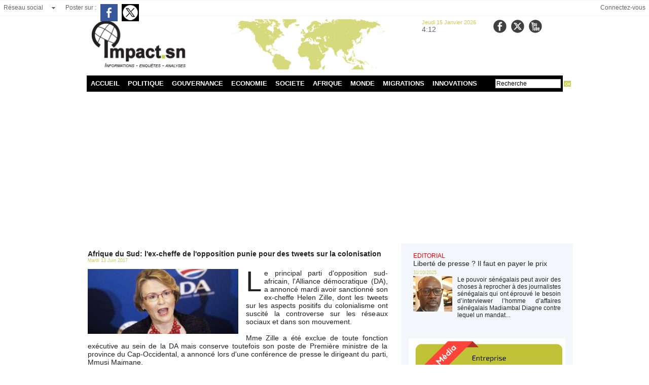

--- FILE ---
content_type: text/html; charset=UTF-8
request_url: https://www.impact.sn/mymodule/12442991/
body_size: 398
content:
			 <div class="auteur social">
			 <span class="liens">Poster sur : </span>
				 <a target="_blank" href="http://www.facebook.com/share.php?u=https%3A%2F%2Fwww.impact.sn%2FAfrique-du-Sud-l-ex-cheffe-de-l-opposition-punie-pour-des-tweets-sur-la-colonisation_a3951.html"><img src="/_images/addto/facebook.png?v=1732287175" alt="Facebook" title="Facebook" /></a>
				 <a target="_blank" href="http://twitter.com/intent/tweet?text=Afrique+du+Sud%3A+l%27ex-cheffe+de+l%27opposition+punie+pour+des+tweets+sur+la+colonisation+http%3A%2F%2Fxfru.it%2FTpOeQr"><img src="/_images/addto/twitter.png?v=1732287176" alt="Twitter" title="Twitter" /></a>
			 </div>
<br />

--- FILE ---
content_type: text/html; charset=utf-8
request_url: https://www.google.com/recaptcha/api2/aframe
body_size: 265
content:
<!DOCTYPE HTML><html><head><meta http-equiv="content-type" content="text/html; charset=UTF-8"></head><body><script nonce="_ysfsXBgmLshT1zTEQ6asg">/** Anti-fraud and anti-abuse applications only. See google.com/recaptcha */ try{var clients={'sodar':'https://pagead2.googlesyndication.com/pagead/sodar?'};window.addEventListener("message",function(a){try{if(a.source===window.parent){var b=JSON.parse(a.data);var c=clients[b['id']];if(c){var d=document.createElement('img');d.src=c+b['params']+'&rc='+(localStorage.getItem("rc::a")?sessionStorage.getItem("rc::b"):"");window.document.body.appendChild(d);sessionStorage.setItem("rc::e",parseInt(sessionStorage.getItem("rc::e")||0)+1);localStorage.setItem("rc::h",'1768450371977');}}}catch(b){}});window.parent.postMessage("_grecaptcha_ready", "*");}catch(b){}</script></body></html>

--- FILE ---
content_type: text/css
request_url: https://www.impact.sn/var/style/style_1.css?v=1739378074
body_size: 10153
content:
body, .body {margin: 0;padding: 0.1px;height: 100%;font-family: "Arial", sans-serif;background-color: #FFFFFF;background-image : none;}#main {position: relative;width: 979px;margin: 0 auto;}#main_table_inner {border-spacing: 0;width: 979px;padding: 0;background-color: #FFFFFF;}#main_inner {position: static;width: auto;display: block;background-color: #FFFFFF;}#z_col130 {position: relative;//position: auto;}.z_col130_td_inner {vertical-align: top;padding: 0;background-color: transparent;}.z_col130_inner {background-color: transparent;}#z_col130 .z_col130_inner {height: 0px;}#z_col130 div.ecart_col130 {height: 0px;}#z_col130 div.ecart_col130 hr{display: none;}#z_centre {position: relative;width: 100%;}.z_centre_inner {overflow: hidden;width: 100%;display: block;}#z_col0 {position: relative;//position: auto;}.z_col0_td_inner {vertical-align: top;padding: 0;background-color: transparent;background-repeat: no-repeat;}.z_col0_inner {position: static;display: block;background-color: transparent;background-repeat: no-repeat;}#z_col0 .z_col0_inner {padding: 10px 20px 0px 20px;}#z_col0 div.ecart_col0 {height: 10px;}#z_col0 div.ecart_col0 hr{display: none;}#z_col1, #z_col2 {display:inline;position: relative;//position: auto;float:left;min-height: 1px;}#z_col1 {height: 100%;width: 640px;}.z_col1_td_inner {vertical-align: top;padding: 0;width: 640px;background-color: transparent;}.z_col1_inner {display: block;height: 100%;background-color: transparent;}#z_col1 .z_col1_inner {padding: 10px 20px 10px 20px;}#z_col1 div.ecart_col1 {height: 10px;}#z_col1 div.ecart_col1 hr{display: none;}#z_col2 {height: 100%;width: 339px;}.z_col2_td_inner {vertical-align: top;padding: 0;width: 339px;background-color: #F3F7FB;}.z_col2_inner {display: block;height: 100%;background-color: #F3F7FB;}#z_col2 .z_col2_inner {padding: 10px 10px 10px 10px;}#z_col2 div.ecart_col2 {height: 20px;}#z_col2 div.ecart_col2 hr{display: none;}#z_colfull {height: 100%;}.z_colfull_td_inner {vertical-align: top;padding: 0;background-color: transparent;}.z_colfull_inner {display: block;height: 100%;background-color: transparent;}#z_colfull .z_colfull_inner {padding: 10px 10px 10px 20px;}#z_colfull div.ecart_colfull {height: 10px;}#z_colfull div.ecart_colfull hr{display: none;}#z_col100 {clear: both;position: relative;//position: auto;}.z_col100_td_inner {vertical-align: top;padding: 0;background-color: #F3F7FB;background-repeat: no-repeat;}.z_col100_inner {background-color: #F3F7FB;background-repeat: no-repeat;}#z_col100 .z_col100_inner {padding: 20px 20px 20px 20px;}#z_col100 div.ecart_col100 {height: 0px;}#z_col100 div.ecart_col100 hr{display: none;}.mod_12485861 {position: relative;background-color: transparent;padding: 2px 2px;overflow: hidden;}.mod_12485861 .date{position: relative;padding-right: 10px;float: left;color: #CBCD50;text-decoration: none;text-align: left;font: normal 11px "arial", "Arial", sans-serif;}.mod_12485861 .heure{position: relative;padding-right: 10px;float: left;color: #666666;text-align: left;text-decoration: none;font: normal 14px "arial", "Arial", sans-serif;}.mod_12486020 {position: relative;}.mod_12486020 .entete{background-color: #CACD50;position: relative;margin: 0;padding: 0;color: #CBCD50;text-align: left;text-decoration: none;font: normal 14px "arial", "Arial", sans-serif;}.mod_12486020 .cel1{position: relative;background-color: transparent;padding: 2px 0;}.mod_12486020 .lien, .mod_12486020 .lien a{text-align: justify;color: #CACD50;text-decoration: none;font: normal 12px "arial", "Arial", sans-serif;}.mod_12486020 .lien a:hover{color: #CACD50;text-decoration: underline;background: transparent;font-weight: normal;}.mod_12486020 .lien a, .mod_12486020 a.lien{display: block;_width: 52px;}.mod_12486020 .lien{padding: 0 2px;float: left;position: relative;}.mod_12442994 {position: relative;background-color: #F2FAF3;padding: 10px 10px;}.mod_12442994 .legal, .mod_12442994 .legal a{color: #000000;text-align: left;font: normal 16px "Arial", sans-serif;}.mod_12442994 .bouton, .mod_12442994 .bouton a{color: #666666;text-align: left;text-decoration: none;font: normal 12px "Arial", sans-serif;}.mod_12442994 .bouton a:hover{color: #666666;text-decoration: none;background: transparent;font-weight: normal;}.mod_12443024 {position: relative;_height: 1em;}.mod_12443024 .entete{background-color: #CACD50;position: relative;margin: 0;padding: 0;color: #CBCD50;text-align: left;text-decoration: none;font: normal 14px "arial", "Arial", sans-serif;}.mod_12443024 .bouton{color: #FFFFFF;text-align: left;text-decoration: none;text-transform: uppercase;font: bold  13px "arial", "Arial", sans-serif;}.mod_12443024 .bouton a{color: #FFFFFF;text-align: left;text-decoration: none;text-transform: uppercase;font: bold  13px "arial", "Arial", sans-serif;}.mod_12443024 .bouton a:hover, .mod_12443024 .bouton a.selected{color: #CBCD50;text-decoration: none;background: transparent;font-weight: bold;}.mod_12443024 .menu_ligne{text-align: ;width: 100%;}.mod_12443024 .menu_ligne .cel1{position: relative;background-color: transparent;}.mod_12443024 .menu_ligne .cel2{position: relative;background-color: transparent;}.mod_12443024 .menu_ligne .cel1 a{padding: 8px 11px;}.mod_12443024 .menu_ligne .cel2 a{padding: 8px 11px;}.mod_12443024 .menu_ligne .id1{width: 11%;height: 12px;line-height: 12px;}.mod_12443024 .menu_ligne .id1 a{display: block;height: 12px;line-height: 12px;}.mod_12443024 .menu_ligne .id2{border-left: none;width: 11%;height: 12px;line-height: 12px;}.mod_12443024 .menu_ligne .id2 a{display: block;height: 12px;line-height: 12px;}.mod_12443024 .menu_ligne .id3{border-left: none;width: 11%;height: 12px;line-height: 12px;}.mod_12443024 .menu_ligne .id3 a{display: block;height: 12px;line-height: 12px;}.mod_12443024 .menu_ligne .id8{border-left: none;width: 11%;height: 12px;line-height: 12px;}.mod_12443024 .menu_ligne .id8 a{display: block;height: 12px;line-height: 12px;}.mod_12443024 .menu_ligne .id4{border-left: none;width: 11%;height: 12px;line-height: 12px;}.mod_12443024 .menu_ligne .id4 a{display: block;height: 12px;line-height: 12px;}.mod_12443024 .menu_ligne .id5{border-left: none;width: 11%;height: 12px;line-height: 12px;}.mod_12443024 .menu_ligne .id5 a{display: block;height: 12px;line-height: 12px;}.mod_12443024 .menu_ligne .id6{border-left: none;width: 11%;height: 12px;line-height: 12px;}.mod_12443024 .menu_ligne .id6 a{display: block;height: 12px;line-height: 12px;}.mod_12443024 .menu_ligne .id7{border-left: none;width: 11%;height: 12px;line-height: 12px;}.mod_12443024 .menu_ligne .id7 a{display: block;height: 12px;line-height: 12px;}.mod_12443024 .menu_ligne .id9{border-left: none;height: 12px;line-height: 12px;}.mod_12443024 .menu_ligne .id9 a{display: block;height: 12px;line-height: 12px;}.mod_68750279 {position: relative;}.mod_68750279 .entete{background-color: #CACD50;position: relative;margin: 0;padding: 0;text-align: left;text-decoration: none;font: normal 14px "Arial", sans-serif;}.mod_68750279 .cel1{position: relative;background-color: transparent;padding: 2px 2px;}.mod_68750279 .left{position: relative;padding-right: 10px;float: left;}.mod_68750279 .right{position: relative;padding-left: 10px;float: right;}.mod_68750279 .center, .mod_68750279 .top{position: relative;padding-bottom: 10px;float: none;text-align: center;}.mod_68750279 .rubrique, .mod_68750279 .rubrique a{color: #FF0000;text-align: left;text-decoration: none;text-transform: uppercase;font: normal 14px "Arial", sans-serif;}.mod_68750279 .rubrique a:hover{text-decoration: none;background: transparent;font-weight: normal;}.mod_68750279 .titre, .mod_68750279 .titre a{color: #FF0000;text-align: left;text-decoration: none;font: bold  14px "Arial", sans-serif;}.mod_68750279 .titre a:hover, .mod_68750279 .menu_arrow li.selected .titre a, .mod_68750279 .menu li.selected a.titre{color: #CBCD50;text-decoration: none;background: transparent;font-weight: normal;}.mod_68750279 .premier_titre, .mod_68750279 .premier_titre a{color: #FF0000;text-align: left;text-decoration: none;font: bold  22px "Arial", sans-serif;}.mod_68750279 .premier_titre a:hover{color: #CBCD50;text-decoration: none;background: transparent;font-weight: normal;}.mod_68750279 .texte, .mod_68750279 .texte a{color: #222222;text-align: justify;text-decoration: none;font: normal 12px "Arial", sans-serif;margin: 0;}.mod_68750279 .texte a:hover{color: #222222;text-decoration: none;background: transparent;font-weight: normal;}.mod_68750279 .legende{color: #222222;text-align: justify;text-decoration: none;font: normal 12px "Arial", sans-serif;text-align: center;font-weight: bold;}.mod_68750279 .auteur, .mod_68750279 a.auteur, .mod_68750279 a.auteur:hover{color: #666666;text-align: left;text-decoration: none;text-transform: uppercase;font: normal 10px "Arial", sans-serif;text-decoration: none;background-color: transparent;}.mod_68750279 .date, .mod_68750279 .date a, .mod_68750279 a.date, .mod_68750279 a.date:hover{color: #CBCD50;text-align: left;text-decoration: none;font: normal 9px "Arial", sans-serif;text-decoration: none;background-color: transparent;}.mod_68750279 .une{background-color: transparent;width: 600px;position: relative;}.mod_68750279 .une_6 .cel1{padding: 0;}.mod_68750279 .lire_suite{text-align: right;}.mod_68750279 .lire_suite a, .mod_68750279 .lire_suite img{color: #222222;text-decoration: none;font: 12px "Arial", sans-serif;padding-right: 1ex;}.mod_68750279 .fond{color: #222222;text-decoration: none;font: 12px "Arial", sans-serif;padding-right: 1ex;background-color: #F1F1F1;}.mod_68750279 table.fond td{vertical-align: top;}.mod_68750279 td .pager{padding: 0;}.mod_68750279 .cellpadding{padding: 10px;}.mod_68750279 .scroller{overflow: hidden;}.mod_68750279 .pager, .mod_68750279 .pager a{color: #CACD50;text-align: left;text-decoration: none;font: normal 12px "Arial", sans-serif;font-weight: normal;}.mod_68750279 .pager{padding: 10px 0;text-decoration: none;}.mod_68750279 .pager a{border: #CACD50 1px solid;background-color: #F1F1F1;padding: 0 2px;padding: 2px 6px;line-height: 24px;}.mod_68750279 .pager a:hover, .mod_68750279 .pager .sel{color: #F1F1F1;text-decoration: none;background: #CACD50;font-weight: normal;border: #F1F1F1 1px solid;font-weight: bold;}.mod_68750279 .pager .sel{text-decoration: none;}.mod_68750279 .pager span{padding: 2px 6px;}.mod_68750279 .pager a span{padding: 0;}.mod_68750279 .forpager{border-bottom: none;border-left: none;border-right: none;}.mod_68750279 .pager, .mod_68750279 .pager a{font-size: 12px;}.mod_68750279 td.arrows, .mod_68750279 td.pager{width: 40px;text-align: center;padding: 10px 0;}.mod_12443015 {position: relative;}.mod_12443015 .entete{background-color: #CACD50;position: relative;margin: 0;padding: 0;text-align: left;text-decoration: none;font: normal 14px "Arial", sans-serif;}.mod_12443015 .cel1{position: relative;background-color: transparent;padding: 2px 2px;}.mod_12443015 .left{position: relative;padding-right: 10px;float: left;}.mod_12443015 .right{position: relative;padding-left: 10px;float: right;}.mod_12443015 .center, .mod_12443015 .top{position: relative;padding-bottom: 10px;float: none;text-align: center;}.mod_12443015 .rubrique, .mod_12443015 .rubrique a{color: #FF0000;text-align: left;text-decoration: none;text-transform: uppercase;font: normal 29px "Arial", sans-serif;}.mod_12443015 .rubrique a:hover{text-decoration: none;background: transparent;font-weight: normal;}.mod_12443015 .titre, .mod_12443015 .titre a{color: #FF0000;text-align: left;text-decoration: none;font: bold  14px "Arial", sans-serif;letter-spacing: 1px;}.mod_12443015 .titre a:hover, .mod_12443015 .menu_arrow li.selected .titre a, .mod_12443015 .menu li.selected a.titre{color: #CBCD50;text-decoration: none;background: transparent;font-weight: normal;}.mod_12443015 .premier_titre, .mod_12443015 .premier_titre a{color: #FF0000;text-align: left;text-decoration: none;font: bold  14px "Arial", sans-serif;letter-spacing: 1px;}.mod_12443015 .premier_titre a:hover{color: #CBCD50;text-decoration: none;background: transparent;font-weight: normal;}.mod_12443015 .texte, .mod_12443015 .texte a{color: #222222;text-align: justify;text-decoration: none;font: normal 12px "Arial", sans-serif;margin: 0;}.mod_12443015 .texte a:hover{color: #222222;text-decoration: none;background: transparent;font-weight: normal;}.mod_12443015 .legende{color: #222222;text-align: justify;text-decoration: none;font: normal 12px "Arial", sans-serif;text-align: center;font-weight: bold;}.mod_12443015 .auteur, .mod_12443015 a.auteur, .mod_12443015 a.auteur:hover{color: #666666;text-align: left;text-transform: uppercase;text-decoration: none;font: normal 10px "Arial", sans-serif;text-decoration: none;background-color: transparent;}.mod_12443015 .date, .mod_12443015 .date a, .mod_12443015 a.date, .mod_12443015 a.date:hover{color: #CBCD50;text-align: left;text-decoration: none;font: normal 9px "Arial", sans-serif;text-decoration: none;background-color: transparent;}.mod_12443015 .une{background-color: transparent;width: 600px;position: relative;}.mod_12443015 .une_6 .cel1{padding: 0;}.mod_12443015 .lire_suite{text-align: right;}.mod_12443015 .lire_suite a, .mod_12443015 .lire_suite img{color: #222222;text-decoration: none;font: 12px "Arial", sans-serif;padding-right: 1ex;}.mod_12443015 .fond{color: #222222;text-decoration: none;font: 12px "Arial", sans-serif;padding-right: 1ex;background-color: #F1F1F1;}.mod_12443015 table.fond td{vertical-align: top;}.mod_12443015 td .pager{padding: 0;}.mod_12443015 .cellpadding{padding: 10px;}.mod_12443015 .scroller{overflow: hidden;}.mod_12443015 .pager, .mod_12443015 .pager a{text-align: left;color: #CACD50;text-decoration: none;font: normal 12px "Arial", sans-serif;font-weight: normal;}.mod_12443015 .pager{padding: 10px 0;text-decoration: none;}.mod_12443015 .pager a{border: #CACD50 1px solid;background-color: #F1F1F1;padding: 0 2px;padding: 2px 6px;line-height: 24px;}.mod_12443015 .pager a:hover, .mod_12443015 .pager .sel{color: #F1F1F1;text-decoration: none;background: #CACD50;font-weight: normal;border: #F1F1F1 1px solid;font-weight: bold;}.mod_12443015 .pager .sel{text-decoration: none;}.mod_12443015 .pager span{padding: 2px 6px;}.mod_12443015 .pager a span{padding: 0;}.mod_12443015 .forpager{border-bottom: none;border-left: none;border-right: none;}.mod_12443015 .pager, .mod_12443015 .pager a{font-size: 12px;}.mod_12443015 td.arrows, .mod_12443015 td.pager{width: 40px;text-align: center;padding: 10px 0;}.mod_12443016 .entete{background-color: #CACD50;position: relative;margin: 0;padding: 0;color: #CBCD50;text-align: left;text-decoration: none;font: normal 14px "Arial", sans-serif;}.mod_12443016 .eau{list-style: none;}.mod_12443016 .cel1{position: relative;background-color: transparent;padding: 10px 10px;}.mod_12443016 .cel2{position: relative;background-color: transparent;padding: 10px 10px;}.mod_12443016 td{vertical-align: top;}.mod_12443016 .date, .mod_12443016 .date a, .mod_12443016 a.date{text-decoration: none;text-align: left;color: #CBCD50;font: normal 9px "Arial", sans-serif;}.mod_12443016 .date a:hover{text-decoration: none;background: transparent;font-weight: normal;}.mod_12443016 .rubrique, .mod_12443016 .rubrique a, .mod_12443016 a.rubrique{color: #999999;text-align: left;text-decoration: none;text-transform: uppercase;font: normal 11px "Arial", sans-serif;}.mod_12443016 .rubrique a:hover, .mod_12443016 a.rubrique:hover{text-decoration: none;background: transparent;font-weight: normal;}.mod_12443016 .titre, .mod_12443016 .titre a{text-align: left;text-decoration: none;color: #FF0000;font: bold  14px "Arial", sans-serif;}.mod_12443016 .titre a:hover{color: #222222;text-decoration: none;background: transparent;font-weight: bold;}.mod_12443016 .titre{margin-bottom: 2px;margin-top: 5px;}.mod_12443016 .date{text-decoration: none;text-align: left;color: #CBCD50;font: normal 9px "Arial", sans-serif;}.mod_12443016 .texte, .mod_12443016 .texte a{text-align: justify;text-decoration: none;color: #222222;font: italic  normal 12px "Arial", sans-serif;}.mod_12443016 .lire_suite{text-align: right;}.mod_12443016 .lire_suite a, .mod_12443016 .lire_suite img{text-decoration: none;color: #222222;font: italic 12px "Arial", sans-serif;padding-right: 1ex;}.mod_12443016 .pager, .mod_12443016 .pager a{color: #CACD50;text-align: left;text-decoration: none;font: normal 12px "Arial", sans-serif;font-weight: normal;}.mod_12443016 .pager{padding: 10px 0;text-decoration: none;}.mod_12443016 .pager a{border: #CACD50 1px solid;background-color: #F1F1F1;padding: 0 2px;padding: 2px 6px;line-height: 24px;}.mod_12443016 .pager a:hover, .mod_12443016 .pager .sel{color: #F1F1F1;text-decoration: none;background: #CACD50;font-weight: normal;border: #F1F1F1 1px solid;font-weight: bold;}.mod_12443016 .pager .sel{text-decoration: none;}.mod_12443016 .pager span{padding: 2px 6px;}.mod_12443016 .pager a span{padding: 0;}.mod_12443016 .forpager{border-bottom: none;border-left: none;border-right: none;}.mod_12443016 .photo{position: relative;padding-right: 10px;float: left;}.mod_17243530 .entete{background-color: #CBCD50;position: relative;padding: 7px 7px;text-transform: uppercase;text-decoration: none;text-align: left;color: #000000;font: normal 14px "arial", "Arial", sans-serif;}.mod_17243530 .breve{list-style: none;}.mod_17243530 .cel1{position: relative;background-color: transparent;padding: 7px 7px;overflow: hidden;text-align: center;}.mod_17243530 .left{position: relative;padding-right: 10px;float: left;}.mod_17243530 .right{position: relative;padding-left: 10px;float: right;}.mod_17243530 .center .top{position: relative;padding-bottom: 10px;float: none;}.mod_17243530 .auteur{text-decoration: none;text-align: left;color: #666666;font: normal 11px "arial", "Arial", sans-serif;clear: both;margin: 0;padding: 0;}.mod_17243530 .liens{text-decoration: none;text-align: left;color: #CC0000;font: normal 12px "arial", "Arial", sans-serif;}.mod_17243530 .texte a{text-decoration: none;text-align: left;color: #CC0000;font: normal 12px "arial", "Arial", sans-serif;}.mod_17243530 .texte a:hover{color: #CC0000;text-decoration: none;background: transparent;font-weight: normal;}.mod_17243530 .titre, .mod_17243530 .titre a{text-decoration: none;text-align: left;color: #CC0000;font: normal 14px "arial", "Arial", sans-serif;}.mod_17243530 .titre a:hover{color: #FFFFFF;text-decoration: none;background: #CC0000;font-weight: normal;}.mod_17243530 .titre, .mod_17243530 .titre a{text-decoration: none;text-align: left;color: #CC0000;font: normal 14px "arial", "Arial", sans-serif;}.mod_17243530 .titre a:hover{color: #FFFFFF;text-decoration: none;background: #CC0000;font-weight: normal;}.mod_17243530 .commentaire, .mod_17243530 .commentaire a{text-decoration: none;text-align: left;color: #CC0000;font: bold  12px "arial", "Arial", sans-serif;}.mod_17243530 .commentaire a:hover{color: #CC0000;text-decoration: underline;background: transparent;font-weight: bold;}.mod_17243530 .date{text-decoration: none;text-align: left;color: #666666;font: normal 11px "arial", "Arial", sans-serif;}.mod_17243530 .texte{text-decoration: none;text-align: justify;color: #222222;font: normal 12px "arial", "Arial", sans-serif;margin: 0;}.mod_17243530 .pj, .mod_17243530 .pj a{text-decoration: none;text-align: justify;color: #222222;font: normal 12px "arial", "Arial", sans-serif;}.mod_17243530 .pj{margin: 5px 0;}.mod_16125931 .entete{background-color: #000000;position: relative;padding: 7px 7px;text-decoration: none;text-align: left;color: #FFFFFF;font: normal 12px "Trebuchet MS", sans-serif;}.mod_16125931 .cel1{position: relative;background-color: #000000;padding: 7px 7px;white-space: nowrap;}.mod_16125931 .texte, .mod_16125931 .texte a{text-decoration: none;text-align: left;color: #333333;font: normal 11px "verdana", "Arial", sans-serif;}.mod_16125931 .texte a:hover{text-decoration: none;background: transparent;font-weight: normal;}.mod_16125931 .avance, .mod_16125931 .avance a{text-decoration: none;text-align: left;color: #FFFFFF;font: normal 11px "Trebuchet MS", sans-serif;}.mod_16125931 .avance a:hover{color: #333333;text-decoration: none;background: transparent;font-weight: normal;}.mod_16125931 form{text-align: left;}.mod_16125931 .cel1 .button{margin-right: 3px;}.mod_12443025 .entete{background-color: #CACD50;position: relative;margin: 0;padding: 0;text-align: left;text-decoration: none;color: #CBCD50;font: normal 14px "arial", "Arial", sans-serif;}.mod_12443025 .cel1{position: relative;background-color: transparent;padding: 5px 7px;white-space: nowrap;}.mod_12443025 .texte, .mod_12443025 .texte a{text-decoration: none;color: #222222;text-align: justify;font: normal 13px "arial", "Arial", sans-serif;}.mod_12443025 .texte a:hover{text-decoration: none;background: transparent;font-weight: normal;}.mod_12443025 .avance, .mod_12443025 .avance a{text-decoration: none;color: #CACD50;text-align: justify;font: normal 12px "arial", "Arial", sans-serif;}.mod_12443025 .avance a:hover{color: #CACD50;text-decoration: underline;background: transparent;font-weight: normal;}.mod_12443025 form{text-align: justify;}.mod_12443025 .cel1 .button{margin-right: 3px;}.mod_12443017 {margin-left: 7px;margin-right: 7px;}.mod_12443017 .entete{background-color: #CBCD50;position: relative;padding: 7px 7px;color: #FFFFFF;text-align: center;text-decoration: none;font: normal 12px "Arial", sans-serif;}.mod_12443017 .cel1{position: relative;background-color: #CBCD50;padding: 7px 7px;}.mod_12443017 .nowrap{white-space: nowrap;}.mod_12443017 .texte, .mod_12443017 .texte a{color: #222222;text-align: justify;text-decoration: none;font: normal 12px "Arial", sans-serif;}.mod_12443017 .liens, .mod_12443017 .liens a, .mod_12443017 a.liens{color: #666666;text-align: left;text-decoration: none;font: normal 12px "Arial", sans-serif;}.mod_12443017 .liens a:hover, .mod_12443017 a.liens:hover{color: #666666;text-decoration: none;background: #BACKGROUND;}.mod_12443017 form{text-align: left;}.mod_12443017 .cel1 .button{margin-right: 3px;}.mod_12443017 .htmltxt{margin-top: 5px;}.mod_12443017 .htmltxt input{vertical-align: middle;margin-left: 0;}.mod_26788783 {position: relative;}.mod_26788783 .entete{background-color: #CBCD50;position: relative;padding: 7px 7px;color: #FFFFFF;text-align: center;text-decoration: none;font: normal 12px "Arial", sans-serif;}.mod_26788783 .cel1{position: relative;background-color: #CBCD50;}.mod_26788783 .barre{background-color: #CC0000;height: 5px;line-height: 5px;font-size: 5px;vertical-align: middle;}.mod_26788783 .question{padding: 7px 7px;color: #222222;text-align: left;text-decoration: none;font: bold  12px "Arial", sans-serif;}.mod_26788783 .reponse{padding: 7px 7px;color: #666666;text-align: left;text-decoration: none;font: normal 12px "Arial", sans-serif;}.mod_26788783 .reponse .percent{font-size: 80%;}.mod_26788783 .submit{padding: 7px 7px;}.mod_26788783 .submit, .mod_26788783 .submit a{color: #666666;text-align: center;text-decoration: none;font: normal 12px "Arial", sans-serif;}.mod_26788783 .submit a:hover{text-decoration: none;background: transparent;font-weight: normal;}.mod_26788783 form{text-align: left;}.mod_61064200 .entete{background-color: transparent;position: relative;margin: 0;padding: 0;text-decoration: none;text-align: left;color: #FFFFFF;font: bold  22px "Arial", sans-serif;}.mod_61064200 .cel1{position: relative;background-color: transparent;padding: 5px 5px;}.mod_61064200 .inner{width: 100%;position: relative;}.mod_61064200 .titre, .mod_61064200 .titre a{text-decoration: none;text-align: left;color: #222222;font: normal 20px "Arial", sans-serif;}.mod_61064200 .titre a:hover{color: #FFFFFF;text-decoration: none;background: #CC0000;}.mod_61064200 .rubrique, .mod_61064200 .rubrique a{text-decoration: none;text-align: left;color: #CC0000;font: bold  13px "Arial", sans-serif;}.mod_61064200 .rubrique a:hover{color: #CC0000;text-decoration: none;background: transparent;}.mod_61064200 .texte, .mod_61064200 .texte a{text-decoration: none;text-align: justify;color: #222222;font: normal 12px "Arial", sans-serif;}.mod_61064200 .texte a:hover{color: #222222;text-decoration: none;background: transparent;}.mod_61064200 .titre_suivants, .mod_61064200 .titre_suivants a{text-decoration: none;text-align: left;color: #222222;font: bold  12px "Arial", sans-serif;}.mod_61064200 .titre_suivants a:hover{color: #222222;text-decoration: underline;background: transparent;}.mod_61064200 .titre_suivants a{position: relative;}.mod_61064200 .date, .mod_61064200 a.date, .mod_61064200 .date a, .mod_61064200 a.date:hover, .mod_61064200 .date a:hover{text-decoration: none;text-align: left;color: #666666;font: bold  11px "Arial", sans-serif;}.mod_61064200 .date a:hover, .mod_61064200 a.date:hover{background: transparent;}.mod_61064200 .photo{position: relative;padding-right: 10px;float: left;padding-bottom: 5px;}.mod_61064200 .lire_suite{text-align: right;}.mod_61064200 .lire_suite a, .mod_61064200 .lire_suite img{text-decoration: none;color: #222222;font: 12px "Arial", sans-serif;padding-right: 1ex;}.mod_61064200 .pave{position: relative;float: left;width: 99%;}.mod_61064200 .pave .bloc{padding: 5px 5px;}.mod_61064200 .bloc_rub{border-bottom: transparent;}.mod_61064200 .scroller{overflow: hidden;}.mod_61064200 .scroller div.section{float: left;overflow: hidden;}.mod_61064200 .scroller div.content{width: 10000px;height: auto;}.mod_61064200 .table{width: 230px;}.mod_61064200 table td{vertical-align: top;padding: 0 5px;}.mod_61064200 .pager, .mod_61064200 .pager a{text-decoration: none;text-align: left;color: #CC0000;font: bold  12px "Arial", sans-serif;font-weight: normal;}.mod_61064200 .pager{padding: 10px 0;text-decoration: none;}.mod_61064200 .pager a{border: #CC0000 1px solid;background-color: #F1F1F1;padding: 0 2px;padding: 2px 6px;line-height: 24px;}.mod_61064200 .pager a:hover, .mod_61064200 .pager .sel{color: #F1F1F1;text-decoration: none;background: #CC0000;border: #F1F1F1 1px solid;font-weight: bold;}.mod_61064200 .pager .sel{text-decoration: none;}.mod_61064200 .pager span{padding: 2px 6px;}.mod_61064200 .pager a span{padding: 0;}.mod_61064200 .forpager{border-bottom: none;border-left: none;border-right: none;}.mod_61064200 table td.pager{width: 30px;text-align: center;padding: 10px 0;vertical-align: middle;}.mod_61064200 .rubrique{border-top: none;height: 100%;//height: auto;}.mod_61064200 .rubrique ul{list-style: none;padding: 0;}.mod_61064200 .rubrique li{position: relative;float: left;border: none;}.mod_61064200 .rubrique li a{display: block;padding: 1.5ex;}.mod_61064200 .rubrique li.selected{z-index: 980;background: #FFFFFF;border:  1px solid #C9C9C9;border-bottom: none;margin: 0 0 -1px 0;}.mod_61064200 .rubrique li.selected a{color: #CC0000;text-decoration: none;background: transparent;text-decoration: inherit;border-bottom: 1px solid #FFFFFF;}.mod_61064200 .inner_tabs{border:  1px solid #C9C9C9;background: #FFFFFF;padding: 10px;height: 100%;position: relative;}.mod_61064200 .pave_header{border-bottom:  1px solid #C9C9C9;padding-bottom: 5px;margin-bottom: 5px;}.mod_14402534 {margin-left: 7px;margin-right: 7px;}.mod_14402534 .entete{background-color: transparent;position: relative;margin: 0;padding: 0;color: #FFFFFF;text-align: left;text-decoration: none;font: bold  22px "Arial", sans-serif;}.mod_14402534 .cel1{position: relative;background-color: transparent;padding: 7px 7px;}.mod_14402534 .inner{width: 100%;position: relative;}.mod_14402534 .titre, .mod_14402534 .titre a{color: #222222;text-align: left;text-decoration: none;font: normal 20px "Arial", sans-serif;}.mod_14402534 .titre a:hover{color: #FFFFFF;text-decoration: none;background: #CC0000;}.mod_14402534 .rubrique, .mod_14402534 .rubrique a{color: #CC0000;text-align: left;text-decoration: none;font: bold  13px "Arial", sans-serif;}.mod_14402534 .rubrique a:hover{color: #CC0000;text-decoration: none;background: transparent;}.mod_14402534 .texte, .mod_14402534 .texte a{color: #222222;text-align: justify;text-decoration: none;font: normal 12px "Arial", sans-serif;}.mod_14402534 .texte a:hover{color: #222222;text-decoration: none;background: transparent;}.mod_14402534 .titre_suivants, .mod_14402534 .titre_suivants a{color: #222222;text-align: left;text-decoration: none;font: bold  12px "Arial", sans-serif;}.mod_14402534 .titre_suivants a:hover{color: #222222;text-decoration: underline;background: transparent;}.mod_14402534 .titre_suivants a{position: relative;}.mod_14402534 .date, .mod_14402534 a.date, .mod_14402534 .date a, .mod_14402534 a.date:hover, .mod_14402534 .date a:hover{color: #666666;text-align: left;text-decoration: none;font: bold  11px "Arial", sans-serif;}.mod_14402534 .date a:hover, .mod_14402534 a.date:hover{background: transparent;}.mod_14402534 .photo{position: relative;padding-right: 10px;float: left;padding-bottom: 5px;}.mod_14402534 .lire_suite{text-align: right;}.mod_14402534 .lire_suite a, .mod_14402534 .lire_suite img{color: #222222;text-decoration: none;font: 12px "Arial", sans-serif;padding-right: 1ex;}.mod_14402534 .pave{position: relative;float: left;width: 99%;}.mod_14402534 .pave .bloc{padding: 7px 7px;}.mod_14402534 .bloc_rub{border-bottom: transparent;}.mod_14402534 .scroller{overflow: hidden;}.mod_14402534 .scroller div.section{float: left;overflow: hidden;}.mod_14402534 .scroller div.content{width: 10000px;height: auto;}.mod_14402534 .table{width: 231px;}.mod_14402534 table td{vertical-align: top;padding: 0 7px;}.mod_14402534 .pager, .mod_14402534 .pager a{color: #CC0000;text-align: left;text-decoration: none;font: bold  12px "Arial", sans-serif;font-weight: normal;}.mod_14402534 .pager{padding: 10px 0;text-decoration: none;}.mod_14402534 .pager a{border: #CC0000 1px solid;background-color: #F1F1F1;padding: 0 2px;padding: 2px 6px;line-height: 24px;}.mod_14402534 .pager a:hover, .mod_14402534 .pager .sel{color: #F1F1F1;text-decoration: none;background: #CC0000;border: #F1F1F1 1px solid;font-weight: bold;}.mod_14402534 .pager .sel{text-decoration: none;}.mod_14402534 .pager span{padding: 2px 6px;}.mod_14402534 .pager a span{padding: 0;}.mod_14402534 .forpager{border-bottom: none;border-left: none;border-right: none;}.mod_14402534 table td.pager{width: 30px;text-align: center;padding: 10px 0;vertical-align: middle;}.mod_14402534 .rubrique{border-top: none;height: 100%;//height: auto;}.mod_14402534 .rubrique ul{list-style: none;padding: 0;}.mod_14402534 .rubrique li{position: relative;float: left;border: none;}.mod_14402534 .rubrique li a{display: block;padding: 1.5ex;}.mod_14402534 .rubrique li.selected{z-index: 980;background: #FFFFFF;border:  1px solid #C9C9C9;border-bottom: none;margin: 0 0 -1px 0;}.mod_14402534 .rubrique li.selected a{color: #CC0000;text-decoration: none;background: transparent;text-decoration: inherit;border-bottom: 1px solid #FFFFFF;}.mod_14402534 .inner_tabs{border:  1px solid #C9C9C9;background: #FFFFFF;padding: 10px;height: 100%;position: relative;}.mod_14402534 .pave_header{border-bottom:  1px solid #C9C9C9;padding-bottom: 5px;margin-bottom: 5px;}.mod_61316472 .entete{background-color: transparent;position: relative;margin: 0;padding: 0;color: #FFFFFF;text-decoration: none;text-align: left;font: bold  22px "Arial", sans-serif;}.mod_61316472 .cel1{position: relative;background-color: transparent;padding: 5px 5px;}.mod_61316472 .inner{width: 100%;position: relative;}.mod_61316472 .titre, .mod_61316472 .titre a{text-align: left;text-decoration: none;color: #222222;font: normal 20px "Arial", sans-serif;}.mod_61316472 .titre a:hover{color: #FFFFFF;text-decoration: none;background: #CC0000;font-weight: normal;}.mod_61316472 .rubrique, .mod_61316472 .rubrique a{text-decoration: underline;text-align: left;color: #CC0000;font: bold  18px "Arial", sans-serif;}.mod_61316472 .rubrique a:hover{color: #CC0000;text-decoration: none;background: transparent;font-weight: bold;}.mod_61316472 .texte, .mod_61316472 .texte a{text-decoration: none;text-align: justify;color: #222222;font: normal 12px "Arial", sans-serif;}.mod_61316472 .texte a:hover{color: #222222;text-decoration: none;background: transparent;font-weight: normal;}.mod_61316472 .titre_suivants, .mod_61316472 .titre_suivants a{text-decoration: none;text-align: left;color: #222222;font: bold  12px "Arial", sans-serif;}.mod_61316472 .titre_suivants a:hover{color: #222222;text-decoration: underline;background: transparent;font-weight: bold;}.mod_61316472 .titre_suivants a{position: relative;}.mod_61316472 .date, .mod_61316472 a.date, .mod_61316472 .date a, .mod_61316472 a.date:hover, .mod_61316472 .date a:hover{text-align: left;color: #666666;text-decoration: none;font: bold  11px "Arial", sans-serif;}.mod_61316472 .date a:hover, .mod_61316472 a.date:hover{background: transparent;}.mod_61316472 .photo{position: relative;padding-right: 10px;float: left;padding-bottom: 5px;}.mod_61316472 .lire_suite{text-align: right;}.mod_61316472 .lire_suite a, .mod_61316472 .lire_suite img{text-decoration: none;color: #222222;font: 12px "Arial", sans-serif;padding-right: 1ex;}.mod_61316472 .pave{position: relative;float: left;width: 99%;}.mod_61316472 .pave .bloc{padding: 5px 5px;}.mod_61316472 .bloc_rub{border-bottom: transparent;}.mod_61316472 .scroller{overflow: hidden;}.mod_61316472 .scroller div.section{float: left;overflow: hidden;}.mod_61316472 .scroller div.content{width: 10000px;height: auto;}.mod_61316472 .table{width: 249px;}.mod_61316472 table td{vertical-align: top;padding: 0 5px;}.mod_61316472 .pager, .mod_61316472 .pager a{text-decoration: none;color: #CC0000;text-align: left;font: bold  12px "Arial", sans-serif;font-weight: normal;}.mod_61316472 .pager{padding: 10px 0;text-decoration: none;}.mod_61316472 .pager a{border: #CC0000 1px solid;background-color: #F1F1F1;padding: 0 2px;padding: 2px 6px;line-height: 24px;}.mod_61316472 .pager a:hover, .mod_61316472 .pager .sel{color: #F1F1F1;text-decoration: none;background: #CC0000;font-weight: bold;border: #F1F1F1 1px solid;font-weight: bold;}.mod_61316472 .pager .sel{text-decoration: none;}.mod_61316472 .pager span{padding: 2px 6px;}.mod_61316472 .pager a span{padding: 0;}.mod_61316472 .forpager{border-bottom: none;border-left: none;border-right: none;}.mod_61316472 table td.pager{width: 30px;text-align: center;padding: 10px 0;vertical-align: middle;}.mod_61316472 .rubrique{border-top: none;height: 100%;//height: auto;}.mod_61316472 .rubrique ul{list-style: none;padding: 0;}.mod_61316472 .rubrique li{position: relative;float: left;margin-right: 10px;}.mod_61316472 .rubrique li a{display: block;padding: 1ex 1.5ex;}.mod_61316472 .rubrique li.selected{z-index: 980;background: #FFFFFF;border:  1px solid #C9C9C9;}.mod_61316472 .rubrique li.selected a{color: #CC0000;text-decoration: none;background: transparent;font-weight: bold;text-decoration: inherit;}.mod_61316472 .inner_tabs{border:  1px solid #C9C9C9;background: #FFFFFF;padding: 10px;height: 100%;position: relative;}.mod_61316472 .pave_header{border-bottom:  1px solid #C9C9C9;padding-bottom: 5px;margin-bottom: 5px;}.mod_20027162 {border: 1px solid #CCCCCC;margin-left: 7px;margin-right: 7px;}.mod_20027162 .entete{background-color: #CBCD50;border-bottom: 1px solid #CCCCCC;position: relative;margin: 0;padding: 0;color: #FFFFFF;text-align: left;text-decoration: none;font: bold  22px "Arial", sans-serif;}.mod_20027162 .cel1{position: relative;background-color: transparent;padding: 7px 7px;}.mod_20027162 .inner{width: 100%;position: relative;}.mod_20027162 .titre, .mod_20027162 .titre a{color: #222222;text-align: left;text-decoration: none;font: normal 20px "Arial", sans-serif;}.mod_20027162 .titre a:hover{color: #FFFFFF;text-decoration: none;background: #CC0000;font-weight: normal;}.mod_20027162 .rubrique, .mod_20027162 .rubrique a{color: #CC0000;text-align: left;text-decoration: none;font: bold  13px "Arial", sans-serif;}.mod_20027162 .rubrique a:hover{color: #CC0000;text-decoration: none;background: transparent;font-weight: bold;}.mod_20027162 .texte, .mod_20027162 .texte a{text-decoration: none;color: #222222;text-align: justify;font: normal 12px "Arial", sans-serif;}.mod_20027162 .texte a:hover{color: #222222;text-decoration: none;background: transparent;font-weight: normal;}.mod_20027162 .titre_suivants, .mod_20027162 .titre_suivants a{color: #222222;text-align: left;text-decoration: none;font: bold  12px "Arial", sans-serif;}.mod_20027162 .titre_suivants a:hover{color: #222222;text-decoration: underline;background: transparent;font-weight: bold;}.mod_20027162 .titre_suivants a{position: relative;}.mod_20027162 .date, .mod_20027162 a.date, .mod_20027162 .date a, .mod_20027162 a.date:hover, .mod_20027162 .date a:hover{color: #666666;text-align: left;text-decoration: none;font: bold  11px "Arial", sans-serif;}.mod_20027162 .date a:hover, .mod_20027162 a.date:hover{background: transparent;}.mod_20027162 .photo{position: relative;padding-right: 10px;float: left;padding-bottom: 5px;}.mod_20027162 .lire_suite{text-align: right;}.mod_20027162 .lire_suite a, .mod_20027162 .lire_suite img{text-decoration: none;color: #222222;font: 12px "Arial", sans-serif;padding-right: 1ex;}.mod_20027162 .pave{position: relative;float: left;width: 99%;}.mod_20027162 .pave .bloc{padding: 7px 7px;}.mod_20027162 .bloc_rub{border-bottom: transparent;}.mod_20027162 .scroller{overflow: hidden;}.mod_20027162 .scroller div.section{float: left;overflow: hidden;}.mod_20027162 .scroller div.content{width: 10000px;height: auto;}.mod_20027162 .table{width: 229px;}.mod_20027162 table td{vertical-align: top;padding: 0 7px;}.mod_20027162 .pager, .mod_20027162 .pager a{color: #CC0000;text-align: left;text-decoration: none;font: bold  12px "Arial", sans-serif;font-weight: normal;}.mod_20027162 .pager{padding: 10px 0;text-decoration: none;}.mod_20027162 .pager a{border: #CC0000 1px solid;background-color: #F1F1F1;padding: 0 2px;padding: 2px 6px;line-height: 24px;}.mod_20027162 .pager a:hover, .mod_20027162 .pager .sel{color: #F1F1F1;text-decoration: none;background: #CC0000;font-weight: bold;border: #F1F1F1 1px solid;font-weight: bold;}.mod_20027162 .pager .sel{text-decoration: none;}.mod_20027162 .pager span{padding: 2px 6px;}.mod_20027162 .pager a span{padding: 0;}.mod_20027162 .forpager{border-bottom: none;border-left: none;border-right: none;}.mod_20027162 table td.pager{width: 30px;text-align: center;padding: 10px 0;vertical-align: middle;}.mod_20027162 .rubrique{border-top: none;height: 100%;//height: auto;}.mod_20027162 .rubrique ul{list-style: none;padding: 0;}.mod_20027162 .rubrique li{position: relative;float: left;margin-right: 10px;}.mod_20027162 .rubrique li a{display: block;padding: 1ex 1.5ex;}.mod_20027162 .rubrique li.selected{z-index: 980;background: #FFFFFF;border:  1px solid #C9C9C9;}.mod_20027162 .rubrique li.selected a{color: #CC0000;text-decoration: none;background: transparent;font-weight: bold;text-decoration: inherit;}.mod_20027162 .inner_tabs{border:  1px solid #C9C9C9;background: #FFFFFF;padding: 10px;height: 100%;position: relative;}.mod_20027162 .pave_header{border-bottom:  1px solid #C9C9C9;padding-bottom: 5px;margin-bottom: 5px;}.mod_61063718 .entete{background-color: transparent;position: relative;margin: 0;padding: 0;text-decoration: none;text-align: left;color: #FFFFFF;font: bold  22px "Arial", sans-serif;}.mod_61063718 .cel1{position: relative;background-color: transparent;padding: 5px 5px;}.mod_61063718 .inner{width: 100%;position: relative;}.mod_61063718 .titre, .mod_61063718 .titre a{text-decoration: none;text-align: left;color: #222222;font: normal 20px "Arial", sans-serif;}.mod_61063718 .titre a:hover{color: #FFFFFF;text-decoration: none;background: #CC0000;}.mod_61063718 .rubrique, .mod_61063718 .rubrique a{text-decoration: none;text-align: left;color: #CC0000;font: bold  13px "Arial", sans-serif;}.mod_61063718 .rubrique a:hover{color: #CC0000;text-decoration: none;background: transparent;}.mod_61063718 .texte, .mod_61063718 .texte a{text-decoration: none;text-align: justify;color: #222222;font: normal 12px "Arial", sans-serif;}.mod_61063718 .texte a:hover{color: #222222;text-decoration: none;background: transparent;}.mod_61063718 .titre_suivants, .mod_61063718 .titre_suivants a{text-decoration: none;text-align: left;color: #222222;font: bold  12px "Arial", sans-serif;}.mod_61063718 .titre_suivants a:hover{color: #222222;text-decoration: underline;background: transparent;}.mod_61063718 .titre_suivants a{position: relative;}.mod_61063718 .date, .mod_61063718 a.date, .mod_61063718 .date a, .mod_61063718 a.date:hover, .mod_61063718 .date a:hover{text-decoration: none;text-align: left;color: #666666;font: bold  11px "Arial", sans-serif;}.mod_61063718 .date a:hover, .mod_61063718 a.date:hover{background: transparent;}.mod_61063718 .photo{position: relative;padding-right: 10px;float: left;padding-bottom: 5px;}.mod_61063718 .lire_suite{text-align: right;}.mod_61063718 .lire_suite a, .mod_61063718 .lire_suite img{text-decoration: none;color: #222222;font: 12px "Arial", sans-serif;padding-right: 1ex;}.mod_61063718 .pave{position: relative;float: left;width: 99%;}.mod_61063718 .pave .bloc{padding: 5px 5px;}.mod_61063718 .bloc_rub{border-bottom: transparent;}.mod_61063718 .scroller{overflow: hidden;}.mod_61063718 .scroller div.section{float: left;overflow: hidden;}.mod_61063718 .scroller div.content{width: 10000px;height: auto;}.mod_61063718 .table{width: 230px;}.mod_61063718 table td{vertical-align: top;padding: 0 5px;}.mod_61063718 .pager, .mod_61063718 .pager a{text-decoration: none;text-align: left;color: #CC0000;font: bold  12px "Arial", sans-serif;font-weight: normal;}.mod_61063718 .pager{padding: 10px 0;text-decoration: none;}.mod_61063718 .pager a{border: #CC0000 1px solid;background-color: #F1F1F1;padding: 0 2px;padding: 2px 6px;line-height: 24px;}.mod_61063718 .pager a:hover, .mod_61063718 .pager .sel{color: #F1F1F1;text-decoration: none;background: #CC0000;border: #F1F1F1 1px solid;font-weight: bold;}.mod_61063718 .pager .sel{text-decoration: none;}.mod_61063718 .pager span{padding: 2px 6px;}.mod_61063718 .pager a span{padding: 0;}.mod_61063718 .forpager{border-bottom: none;border-left: none;border-right: none;}.mod_61063718 table td.pager{width: 30px;text-align: center;padding: 10px 0;vertical-align: middle;}.mod_61063718 .rubrique{border-top: none;height: 100%;//height: auto;}.mod_61063718 .rubrique ul{list-style: none;padding: 0;}.mod_61063718 .rubrique li{position: relative;float: left;border: none;}.mod_61063718 .rubrique li a{display: block;padding: 1.5ex;}.mod_61063718 .rubrique li.selected{z-index: 980;background: #FFFFFF;border:  1px solid #C9C9C9;border-bottom: none;margin: 0 0 -1px 0;}.mod_61063718 .rubrique li.selected a{color: #CC0000;text-decoration: none;background: transparent;text-decoration: inherit;border-bottom: 1px solid #FFFFFF;}.mod_61063718 .inner_tabs{border:  1px solid #C9C9C9;background: #FFFFFF;padding: 10px;height: 100%;position: relative;}.mod_61063718 .pave_header{border-bottom:  1px solid #C9C9C9;padding-bottom: 5px;margin-bottom: 5px;}.mod_61063823 .entete{background-color: transparent;position: relative;margin: 0;padding: 0;text-decoration: none;text-align: left;color: #FFFFFF;font: bold  22px "Arial", sans-serif;}.mod_61063823 .cel1{position: relative;background-color: transparent;padding: 5px 5px;}.mod_61063823 .inner{width: 100%;position: relative;}.mod_61063823 .titre, .mod_61063823 .titre a{text-decoration: none;text-align: left;color: #222222;font: normal 20px "Arial", sans-serif;}.mod_61063823 .titre a:hover{color: #FFFFFF;text-decoration: none;background: #CC0000;}.mod_61063823 .rubrique, .mod_61063823 .rubrique a{text-decoration: none;text-align: left;color: #CC0000;font: bold  13px "Arial", sans-serif;}.mod_61063823 .rubrique a:hover{color: #CC0000;text-decoration: none;background: transparent;}.mod_61063823 .texte, .mod_61063823 .texte a{text-decoration: none;text-align: justify;color: #222222;font: normal 12px "Arial", sans-serif;}.mod_61063823 .texte a:hover{color: #222222;text-decoration: none;background: transparent;}.mod_61063823 .titre_suivants, .mod_61063823 .titre_suivants a{text-decoration: none;text-align: left;color: #222222;font: bold  12px "Arial", sans-serif;}.mod_61063823 .titre_suivants a:hover{color: #222222;text-decoration: underline;background: transparent;}.mod_61063823 .titre_suivants a{position: relative;}.mod_61063823 .date, .mod_61063823 a.date, .mod_61063823 .date a, .mod_61063823 a.date:hover, .mod_61063823 .date a:hover{text-decoration: none;text-align: left;color: #666666;font: bold  11px "Arial", sans-serif;}.mod_61063823 .date a:hover, .mod_61063823 a.date:hover{background: transparent;}.mod_61063823 .photo{position: relative;padding-right: 10px;float: left;padding-bottom: 5px;}.mod_61063823 .lire_suite{text-align: right;}.mod_61063823 .lire_suite a, .mod_61063823 .lire_suite img{text-decoration: none;color: #222222;font: 12px "Arial", sans-serif;padding-right: 1ex;}.mod_61063823 .pave{position: relative;float: left;width: 99%;}.mod_61063823 .pave .bloc{padding: 5px 5px;}.mod_61063823 .bloc_rub{border-bottom: transparent;}.mod_61063823 .scroller{overflow: hidden;}.mod_61063823 .scroller div.section{float: left;overflow: hidden;}.mod_61063823 .scroller div.content{width: 10000px;height: auto;}.mod_61063823 .table{width: 230px;}.mod_61063823 table td{vertical-align: top;padding: 0 5px;}.mod_61063823 .pager, .mod_61063823 .pager a{text-decoration: none;text-align: left;color: #CC0000;font: bold  12px "Arial", sans-serif;font-weight: normal;}.mod_61063823 .pager{padding: 10px 0;text-decoration: none;}.mod_61063823 .pager a{border: #CC0000 1px solid;background-color: #F1F1F1;padding: 0 2px;padding: 2px 6px;line-height: 24px;}.mod_61063823 .pager a:hover, .mod_61063823 .pager .sel{color: #F1F1F1;text-decoration: none;background: #CC0000;border: #F1F1F1 1px solid;font-weight: bold;}.mod_61063823 .pager .sel{text-decoration: none;}.mod_61063823 .pager span{padding: 2px 6px;}.mod_61063823 .pager a span{padding: 0;}.mod_61063823 .forpager{border-bottom: none;border-left: none;border-right: none;}.mod_61063823 table td.pager{width: 30px;text-align: center;padding: 10px 0;vertical-align: middle;}.mod_61063823 .rubrique{border-top: none;height: 100%;//height: auto;}.mod_61063823 .rubrique ul{list-style: none;padding: 0;}.mod_61063823 .rubrique li{position: relative;float: left;border: none;}.mod_61063823 .rubrique li a{display: block;padding: 1.5ex;}.mod_61063823 .rubrique li.selected{z-index: 980;background: #FFFFFF;border:  1px solid #C9C9C9;border-bottom: none;margin: 0 0 -1px 0;}.mod_61063823 .rubrique li.selected a{color: #CC0000;text-decoration: none;background: transparent;text-decoration: inherit;border-bottom: 1px solid #FFFFFF;}.mod_61063823 .inner_tabs{border:  1px solid #C9C9C9;background: #FFFFFF;padding: 10px;height: 100%;position: relative;}.mod_61063823 .pave_header{border-bottom:  1px solid #C9C9C9;padding-bottom: 5px;margin-bottom: 5px;}.mod_61064093 .entete{background-color: transparent;position: relative;margin: 0;padding: 0;text-decoration: none;text-align: left;color: #FFFFFF;font: bold  22px "Arial", sans-serif;}.mod_61064093 .cel1{position: relative;background-color: transparent;padding: 5px 5px;}.mod_61064093 .inner{width: 100%;position: relative;}.mod_61064093 .titre, .mod_61064093 .titre a{text-decoration: none;text-align: left;color: #222222;font: normal 20px "Arial", sans-serif;}.mod_61064093 .titre a:hover{color: #FFFFFF;text-decoration: none;background: #CC0000;}.mod_61064093 .rubrique, .mod_61064093 .rubrique a{text-decoration: none;text-align: left;color: #CC0000;font: bold  13px "Arial", sans-serif;}.mod_61064093 .rubrique a:hover{color: #CC0000;text-decoration: none;background: transparent;}.mod_61064093 .texte, .mod_61064093 .texte a{text-decoration: none;text-align: justify;color: #222222;font: normal 12px "Arial", sans-serif;}.mod_61064093 .texte a:hover{color: #222222;text-decoration: none;background: transparent;}.mod_61064093 .titre_suivants, .mod_61064093 .titre_suivants a{text-decoration: none;text-align: left;color: #222222;font: bold  12px "Arial", sans-serif;}.mod_61064093 .titre_suivants a:hover{color: #222222;text-decoration: underline;background: transparent;}.mod_61064093 .titre_suivants a{position: relative;}.mod_61064093 .date, .mod_61064093 a.date, .mod_61064093 .date a, .mod_61064093 a.date:hover, .mod_61064093 .date a:hover{text-decoration: none;text-align: left;color: #666666;font: bold  11px "Arial", sans-serif;}.mod_61064093 .date a:hover, .mod_61064093 a.date:hover{background: transparent;}.mod_61064093 .photo{position: relative;padding-right: 10px;float: left;padding-bottom: 5px;}.mod_61064093 .lire_suite{text-align: right;}.mod_61064093 .lire_suite a, .mod_61064093 .lire_suite img{text-decoration: none;color: #222222;font: 12px "Arial", sans-serif;padding-right: 1ex;}.mod_61064093 .pave{position: relative;float: left;width: 99%;}.mod_61064093 .pave .bloc{padding: 5px 5px;}.mod_61064093 .bloc_rub{border-bottom: transparent;}.mod_61064093 .scroller{overflow: hidden;}.mod_61064093 .scroller div.section{float: left;overflow: hidden;}.mod_61064093 .scroller div.content{width: 10000px;height: auto;}.mod_61064093 .table{width: 530px;}.mod_61064093 table td{vertical-align: top;padding: 0 5px;}.mod_61064093 .pager, .mod_61064093 .pager a{text-decoration: none;text-align: left;color: #CC0000;font: bold  12px "Arial", sans-serif;font-weight: normal;}.mod_61064093 .pager{padding: 10px 0;text-decoration: none;}.mod_61064093 .pager a{border: #CC0000 1px solid;background-color: #F1F1F1;padding: 0 2px;padding: 2px 6px;line-height: 24px;}.mod_61064093 .pager a:hover, .mod_61064093 .pager .sel{color: #F1F1F1;text-decoration: none;background: #CC0000;border: #F1F1F1 1px solid;font-weight: bold;}.mod_61064093 .pager .sel{text-decoration: none;}.mod_61064093 .pager span{padding: 2px 6px;}.mod_61064093 .pager a span{padding: 0;}.mod_61064093 .forpager{border-bottom: none;border-left: none;border-right: none;}.mod_61064093 table td.pager{width: 30px;text-align: center;padding: 10px 0;vertical-align: middle;}.mod_61064093 .rubrique{border-top: none;height: 100%;//height: auto;}.mod_61064093 .rubrique ul{list-style: none;padding: 0;}.mod_61064093 .rubrique li{position: relative;float: left;border: none;}.mod_61064093 .rubrique li a{display: block;padding: 1.5ex;}.mod_61064093 .rubrique li.selected{z-index: 980;background: #FFFFFF;border:  1px solid #C9C9C9;border-bottom: none;margin: 0 0 -1px 0;}.mod_61064093 .rubrique li.selected a{color: #CC0000;text-decoration: none;background: transparent;text-decoration: inherit;border-bottom: 1px solid #FFFFFF;}.mod_61064093 .inner_tabs{border:  1px solid #C9C9C9;background: #FFFFFF;padding: 10px;height: 100%;position: relative;}.mod_61064093 .pave_header{border-bottom:  1px solid #C9C9C9;padding-bottom: 5px;margin-bottom: 5px;}.mod_61064198 .entete{background-color: transparent;position: relative;margin: 0;padding: 0;text-decoration: none;text-align: left;color: #FFFFFF;font: bold  22px "Arial", sans-serif;}.mod_61064198 .cel1{position: relative;background-color: transparent;padding: 5px 5px;}.mod_61064198 .inner{width: 100%;position: relative;}.mod_61064198 .titre, .mod_61064198 .titre a{text-decoration: none;text-align: left;color: #222222;font: normal 20px "Arial", sans-serif;}.mod_61064198 .titre a:hover{color: #FFFFFF;text-decoration: none;background: #CC0000;}.mod_61064198 .rubrique, .mod_61064198 .rubrique a{text-decoration: none;text-align: left;color: #CC0000;font: bold  13px "Arial", sans-serif;}.mod_61064198 .rubrique a:hover{color: #CC0000;text-decoration: none;background: transparent;}.mod_61064198 .texte, .mod_61064198 .texte a{text-decoration: none;text-align: justify;color: #222222;font: normal 12px "Arial", sans-serif;}.mod_61064198 .texte a:hover{color: #222222;text-decoration: none;background: transparent;}.mod_61064198 .titre_suivants, .mod_61064198 .titre_suivants a{text-decoration: none;text-align: left;color: #222222;font: bold  12px "Arial", sans-serif;}.mod_61064198 .titre_suivants a:hover{color: #222222;text-decoration: underline;background: transparent;}.mod_61064198 .titre_suivants a{position: relative;}.mod_61064198 .date, .mod_61064198 a.date, .mod_61064198 .date a, .mod_61064198 a.date:hover, .mod_61064198 .date a:hover{text-decoration: none;text-align: left;color: #666666;font: bold  11px "Arial", sans-serif;}.mod_61064198 .date a:hover, .mod_61064198 a.date:hover{background: transparent;}.mod_61064198 .photo{position: relative;padding-right: 10px;float: left;padding-bottom: 5px;}.mod_61064198 .lire_suite{text-align: right;}.mod_61064198 .lire_suite a, .mod_61064198 .lire_suite img{text-decoration: none;color: #222222;font: 12px "Arial", sans-serif;padding-right: 1ex;}.mod_61064198 .pave{position: relative;float: left;width: 99%;}.mod_61064198 .pave .bloc{padding: 5px 5px;}.mod_61064198 .bloc_rub{border-bottom: transparent;}.mod_61064198 .scroller{overflow: hidden;}.mod_61064198 .scroller div.section{float: left;overflow: hidden;}.mod_61064198 .scroller div.content{width: 10000px;height: auto;}.mod_61064198 .table{width: 230px;}.mod_61064198 table td{vertical-align: top;padding: 0 5px;}.mod_61064198 .pager, .mod_61064198 .pager a{text-decoration: none;text-align: left;color: #CC0000;font: bold  12px "Arial", sans-serif;font-weight: normal;}.mod_61064198 .pager{padding: 10px 0;text-decoration: none;}.mod_61064198 .pager a{border: #CC0000 1px solid;background-color: #F1F1F1;padding: 0 2px;padding: 2px 6px;line-height: 24px;}.mod_61064198 .pager a:hover, .mod_61064198 .pager .sel{color: #F1F1F1;text-decoration: none;background: #CC0000;border: #F1F1F1 1px solid;font-weight: bold;}.mod_61064198 .pager .sel{text-decoration: none;}.mod_61064198 .pager span{padding: 2px 6px;}.mod_61064198 .pager a span{padding: 0;}.mod_61064198 .forpager{border-bottom: none;border-left: none;border-right: none;}.mod_61064198 table td.pager{width: 30px;text-align: center;padding: 10px 0;vertical-align: middle;}.mod_61064198 .rubrique{border-top: none;height: 100%;//height: auto;}.mod_61064198 .rubrique ul{list-style: none;padding: 0;}.mod_61064198 .rubrique li{position: relative;float: left;border: none;}.mod_61064198 .rubrique li a{display: block;padding: 1.5ex;}.mod_61064198 .rubrique li.selected{z-index: 980;background: #FFFFFF;border:  1px solid #C9C9C9;border-bottom: none;margin: 0 0 -1px 0;}.mod_61064198 .rubrique li.selected a{color: #CC0000;text-decoration: none;background: transparent;text-decoration: inherit;border-bottom: 1px solid #FFFFFF;}.mod_61064198 .inner_tabs{border:  1px solid #C9C9C9;background: #FFFFFF;padding: 10px;height: 100%;position: relative;}.mod_61064198 .pave_header{border-bottom:  1px solid #C9C9C9;padding-bottom: 5px;margin-bottom: 5px;}.mod_15249414 {margin-left: 7px;margin-right: 7px;}.mod_15249414 .entete{background-color: transparent;position: relative;margin: 0;padding: 0;color: #FFFFFF;text-align: left;text-decoration: none;font: bold  22px "Arial", sans-serif;}.mod_15249414 .cel1{position: relative;background-color: transparent;padding: 7px 7px;}.mod_15249414 .inner{width: 100%;position: relative;}.mod_15249414 .titre, .mod_15249414 .titre a{color: #222222;text-align: left;text-decoration: none;font: normal 20px "Arial", sans-serif;}.mod_15249414 .titre a:hover{color: #FFFFFF;text-decoration: none;background: #CC0000;}.mod_15249414 .rubrique, .mod_15249414 .rubrique a{color: #CC0000;text-align: left;text-decoration: none;font: bold  13px "Arial", sans-serif;}.mod_15249414 .rubrique a:hover{color: #CC0000;text-decoration: none;background: transparent;}.mod_15249414 .texte, .mod_15249414 .texte a{color: #222222;text-align: justify;text-decoration: none;font: normal 12px "Arial", sans-serif;}.mod_15249414 .texte a:hover{color: #222222;text-decoration: none;background: transparent;}.mod_15249414 .titre_suivants, .mod_15249414 .titre_suivants a{color: #222222;text-align: left;text-decoration: none;font: bold  12px "Arial", sans-serif;}.mod_15249414 .titre_suivants a:hover{color: #222222;text-decoration: underline;background: transparent;}.mod_15249414 .titre_suivants a{position: relative;}.mod_15249414 .date, .mod_15249414 a.date, .mod_15249414 .date a, .mod_15249414 a.date:hover, .mod_15249414 .date a:hover{color: #666666;text-align: left;text-decoration: none;font: bold  11px "Arial", sans-serif;}.mod_15249414 .date a:hover, .mod_15249414 a.date:hover{background: transparent;}.mod_15249414 .photo{position: relative;padding-right: 10px;float: left;padding-bottom: 5px;}.mod_15249414 .lire_suite{text-align: right;}.mod_15249414 .lire_suite a, .mod_15249414 .lire_suite img{color: #222222;text-decoration: none;font: 12px "Arial", sans-serif;padding-right: 1ex;}.mod_15249414 .pave{position: relative;float: left;width: 99%;}.mod_15249414 .pave .bloc{padding: 7px 7px;}.mod_15249414 .bloc_rub{border-bottom: transparent;}.mod_15249414 .scroller{overflow: hidden;}.mod_15249414 .scroller div.section{float: left;overflow: hidden;}.mod_15249414 .scroller div.content{width: 10000px;height: auto;}.mod_15249414 .table{width: 231px;}.mod_15249414 table td{vertical-align: top;padding: 0 7px;}.mod_15249414 .pager, .mod_15249414 .pager a{color: #CC0000;text-align: left;text-decoration: none;font: bold  12px "Arial", sans-serif;font-weight: normal;}.mod_15249414 .pager{padding: 10px 0;text-decoration: none;}.mod_15249414 .pager a{border: #CC0000 1px solid;background-color: #F1F1F1;padding: 0 2px;padding: 2px 6px;line-height: 24px;}.mod_15249414 .pager a:hover, .mod_15249414 .pager .sel{color: #F1F1F1;text-decoration: none;background: #CC0000;border: #F1F1F1 1px solid;font-weight: bold;}.mod_15249414 .pager .sel{text-decoration: none;}.mod_15249414 .pager span{padding: 2px 6px;}.mod_15249414 .pager a span{padding: 0;}.mod_15249414 .forpager{border-bottom: none;border-left: none;border-right: none;}.mod_15249414 table td.pager{width: 30px;text-align: center;padding: 10px 0;vertical-align: middle;}.mod_15249414 .rubrique{border-top: none;height: 100%;//height: auto;}.mod_15249414 .rubrique ul{list-style: none;padding: 0;}.mod_15249414 .rubrique li{position: relative;float: left;margin-right: 10px;}.mod_15249414 .rubrique li a{display: block;padding: 1ex 1.5ex;}.mod_15249414 .rubrique li.selected{z-index: 980;background: #FFFFFF;border:  1px solid #C9C9C9;}.mod_15249414 .rubrique li.selected a{color: #CC0000;text-decoration: none;background: transparent;text-decoration: inherit;}.mod_15249414 .inner_tabs{border:  1px solid #C9C9C9;background: #FFFFFF;padding: 10px;height: 100%;position: relative;}.mod_15249414 .pave_header{border-bottom:  1px solid #C9C9C9;padding-bottom: 5px;margin-bottom: 5px;}.mod_61064612 .entete{background-color: transparent;background-image: url(https://www.impact.sn/photo/mod-61064612.png?v=1705092326);height: 108px;background-position: top left;background-repeat: no-repeat;_filter: progid:DXImageTransform.Microsoft.AlphaImageLoader(src='https://www.impact.sn/photo/mod-61064612.png?v=1705092326');_background-image: none;margin: 0;padding: 0;text-decoration: none;text-align: left;font: bold  22px "Arial", sans-serif;}.mod_61064612 .cel1{position: relative;background-color: transparent;padding: 5px 5px;}.mod_61064612 .inner{width: 100%;position: relative;}.mod_61064612 .titre, .mod_61064612 .titre a{text-decoration: none;text-align: left;font: normal 20px "Arial", sans-serif;}.mod_61064612 .titre a:hover{text-decoration: none;background: #FF0000;font-weight: normal;}.mod_61064612 .rubrique, .mod_61064612 .rubrique a{text-decoration: none;text-align: left;font: bold  13px "Arial", sans-serif;}.mod_61064612 .rubrique a:hover{text-decoration: none;background: transparent;font-weight: bold;}.mod_61064612 .texte, .mod_61064612 .texte a{text-decoration: none;text-align: justify;color: #222222;font: normal 12px "Arial", sans-serif;}.mod_61064612 .texte a:hover{color: #222222;text-decoration: none;background: transparent;font-weight: normal;}.mod_61064612 .titre_suivants, .mod_61064612 .titre_suivants a{color: #222222;text-decoration: none;text-align: left;font: bold  12px "Arial", sans-serif;}.mod_61064612 .titre_suivants a:hover{color: #222222;text-decoration: underline;background: transparent;font-weight: bold;}.mod_61064612 .titre_suivants a{position: relative;}.mod_61064612 .date, .mod_61064612 a.date, .mod_61064612 .date a, .mod_61064612 a.date:hover, .mod_61064612 .date a:hover{text-decoration: none;text-align: left;color: #666666;font: bold  11px "Arial", sans-serif;}.mod_61064612 .date a:hover, .mod_61064612 a.date:hover{background: transparent;}.mod_61064612 .photo{position: relative;padding-right: 10px;float: left;padding-bottom: 5px;}.mod_61064612 .lire_suite{text-align: right;}.mod_61064612 .lire_suite a, .mod_61064612 .lire_suite img{text-decoration: none;color: #222222;font: 12px "Arial", sans-serif;padding-right: 1ex;}.mod_61064612 .pave{position: relative;float: left;width: 99%;}.mod_61064612 .pave .bloc{padding: 5px 5px;}.mod_61064612 .bloc_rub{border-bottom: transparent;}.mod_61064612 .scroller{overflow: hidden;}.mod_61064612 .scroller div.section{float: left;overflow: hidden;}.mod_61064612 .scroller div.content{width: 10000px;height: auto;}.mod_61064612 .table{width: 249px;}.mod_61064612 table td{vertical-align: top;padding: 0 5px;}.mod_61064612 .pager, .mod_61064612 .pager a{text-decoration: none;text-align: left;color: #CC0000;font: bold  12px "Arial", sans-serif;font-weight: normal;}.mod_61064612 .pager{padding: 10px 0;text-decoration: none;}.mod_61064612 .pager a{border: #CC0000 1px solid;background-color: #F1F1F1;padding: 0 2px;padding: 2px 6px;line-height: 24px;}.mod_61064612 .pager a:hover, .mod_61064612 .pager .sel{color: #F1F1F1;text-decoration: none;background: #CC0000;font-weight: bold;border: #F1F1F1 1px solid;font-weight: bold;}.mod_61064612 .pager .sel{text-decoration: none;}.mod_61064612 .pager span{padding: 2px 6px;}.mod_61064612 .pager a span{padding: 0;}.mod_61064612 .forpager{border-bottom: none;border-left: none;border-right: none;}.mod_61064612 table td.pager{width: 30px;text-align: center;padding: 10px 0;vertical-align: middle;}.mod_61064612 .rubrique{border-top: none;height: 100%;//height: auto;}.mod_61064612 .rubrique ul{list-style: none;padding: 0;}.mod_61064612 .rubrique li{position: relative;float: left;border: none;}.mod_61064612 .rubrique li a{display: block;padding: 1.5ex;}.mod_61064612 .rubrique li.selected{z-index: 980;background: #FFFFFF;border:  1px solid #C9C9C9;border-bottom: none;margin: 0 0 -1px 0;}.mod_61064612 .rubrique li.selected a{text-decoration: none;background: transparent;font-weight: bold;text-decoration: inherit;border-bottom: 1px solid #FFFFFF;}.mod_61064612 .inner_tabs{border:  1px solid #C9C9C9;background: #FFFFFF;padding: 10px;height: 100%;position: relative;}.mod_61064612 .pave_header{border-bottom:  1px solid #C9C9C9;padding-bottom: 5px;margin-bottom: 5px;}.mod_12455053 {margin-left: 7px;margin-right: 7px;}.mod_12455053 .entete{background-color: #CACD50;position: relative;margin: 0;padding: 0;text-transform: none;text-decoration: none;text-align: left;color: #CBCD50;font: normal 14px "Arial", sans-serif;}.mod_12455053 .cel1{position: relative;background-color: transparent;padding: 7px 7px;}.mod_12455053 .inner{width: 100%;position: relative;}.mod_12455053 .titre, .mod_12455053 .titre a{color: #222222;text-align: left;text-decoration: none;font: normal 14px "Arial", sans-serif;}.mod_12455053 .titre a:hover{color: #CBCD50;text-decoration: none;background: transparent;font-weight: normal;}.mod_12455053 .rubrique, .mod_12455053 .rubrique a{text-transform: uppercase;text-decoration: none;color: #FF0000;text-align: left;font: normal 12px "Arial", sans-serif;}.mod_12455053 .rubrique a:hover{text-decoration: none;background: transparent;font-weight: normal;}.mod_12455053 .texte, .mod_12455053 .texte a{color: #222222;text-align: justify;text-decoration: none;font: normal 12px "Arial", sans-serif;}.mod_12455053 .texte a:hover{color: #222222;text-decoration: none;background: transparent;font-weight: normal;}.mod_12455053 .titre_suivants, .mod_12455053 .titre_suivants a{color: #CACD50;text-align: justify;text-decoration: none;font: normal 12px "Arial", sans-serif;}.mod_12455053 .titre_suivants a:hover{color: #CACD50;text-decoration: underline;background: transparent;font-weight: normal;}.mod_12455053 .titre_suivants a{position: relative;}.mod_12455053 .date, .mod_12455053 a.date, .mod_12455053 .date a, .mod_12455053 a.date:hover, .mod_12455053 .date a:hover{color: #CBCD50;text-align: left;text-decoration: none;font: normal 9px "Arial", sans-serif;}.mod_12455053 .date a:hover, .mod_12455053 a.date:hover{background: transparent;}.mod_12455053 .photo{position: relative;padding-right: 10px;float: left;padding-bottom: 5px;}.mod_12455053 .lire_suite{text-align: right;}.mod_12455053 .lire_suite a, .mod_12455053 .lire_suite img{color: #222222;text-decoration: none;font: 12px "Arial", sans-serif;padding-right: 1ex;}.mod_12455053 .pave{position: relative;float: left;width: 99%;}.mod_12455053 .pave .bloc{padding: 7px 7px;}.mod_12455053 .bloc_rub{border-bottom: transparent;}.mod_12455053 .scroller{overflow: hidden;}.mod_12455053 .scroller div.section{float: left;overflow: hidden;}.mod_12455053 .scroller div.content{width: 10000px;height: auto;}.mod_12455053 .table{width: 231px;}.mod_12455053 table td{vertical-align: top;padding: 0 7px;}.mod_12455053 .pager, .mod_12455053 .pager a{text-decoration: none;color: #CACD50;text-align: left;font: normal 12px "Arial", sans-serif;font-weight: normal;}.mod_12455053 .pager{padding: 10px 0;text-decoration: none;}.mod_12455053 .pager a{border: #CACD50 1px solid;background-color: #F1F1F1;padding: 0 2px;padding: 2px 6px;line-height: 24px;}.mod_12455053 .pager a:hover, .mod_12455053 .pager .sel{color: #F1F1F1;text-decoration: none;background: #CACD50;font-weight: normal;border: #F1F1F1 1px solid;font-weight: bold;}.mod_12455053 .pager .sel{text-decoration: none;}.mod_12455053 .pager span{padding: 2px 6px;}.mod_12455053 .pager a span{padding: 0;}.mod_12455053 .forpager{border-bottom: none;border-left: none;border-right: none;}.mod_12455053 table td.pager{width: 30px;text-align: center;padding: 10px 0;vertical-align: middle;}.mod_12455053 .rubrique{border-top: none;height: 100%;//height: auto;}.mod_12455053 .rubrique ul{list-style: none;padding: 0;}.mod_12455053 .rubrique li{position: relative;float: left;margin-right: 10px;}.mod_12455053 .rubrique li a{display: block;padding: 1ex 1.5ex;}.mod_12455053 .rubrique li.selected{z-index: 980;background: #FFFFFF;border:  1px solid #C9C9C9;}.mod_12455053 .rubrique li.selected a{text-decoration: none;background: transparent;font-weight: normal;text-decoration: inherit;}.mod_12455053 .inner_tabs{border:  1px solid #C9C9C9;background: #FFFFFF;padding: 10px;height: 100%;position: relative;}.mod_12455053 .pave_header{border-bottom:  1px solid #C9C9C9;padding-bottom: 5px;margin-bottom: 5px;}.mod_12468037 .entete{background-color: #CACD50;position: relative;margin: 0;padding: 0;color: #CBCD50;text-align: left;text-decoration: none;font: normal 14px "Arial", sans-serif;}.mod_12468037 .cel1{position: relative;background-color: transparent;padding: 2px 2px;}.mod_12468037 .inner{width: 100%;position: relative;}.mod_12468037 .titre, .mod_12468037 .titre a{color: #222222;text-align: left;text-decoration: none;font: normal 14px "Arial", sans-serif;}.mod_12468037 .titre a:hover{color: #CBCD50;text-decoration: none;background: transparent;font-weight: normal;}.mod_12468037 .rubrique, .mod_12468037 .rubrique a{color: #FF0000;text-align: left;text-decoration: none;text-transform: uppercase;font: normal 12px "Arial", sans-serif;}.mod_12468037 .rubrique a:hover{text-decoration: none;background: transparent;font-weight: normal;}.mod_12468037 .texte, .mod_12468037 .texte a{color: #222222;text-align: justify;text-decoration: none;font: normal 12px "Arial", sans-serif;}.mod_12468037 .texte a:hover{color: #222222;text-decoration: none;background: transparent;font-weight: normal;}.mod_12468037 .titre_suivants, .mod_12468037 .titre_suivants a{text-align: justify;text-decoration: none;color: #CACD50;font: normal 12px "Arial", sans-serif;}.mod_12468037 .titre_suivants a:hover{color: #CACD50;text-decoration: underline;background: transparent;font-weight: normal;}.mod_12468037 .titre_suivants a{position: relative;}.mod_12468037 .date, .mod_12468037 a.date, .mod_12468037 .date a, .mod_12468037 a.date:hover, .mod_12468037 .date a:hover{color: #CBCD50;text-align: left;text-decoration: none;font: normal 9px "Arial", sans-serif;}.mod_12468037 .date a:hover, .mod_12468037 a.date:hover{background: transparent;}.mod_12468037 .photo{position: relative;padding-right: 10px;float: left;position: static;padding-bottom: 5px;}.mod_12468037 .lire_suite{text-align: right;}.mod_12468037 .lire_suite a, .mod_12468037 .lire_suite img{color: #222222;text-decoration: none;font: 12px "Arial", sans-serif;padding-right: 1ex;}.mod_12468037 .pave{position: relative;float: left;width: 49%;}.mod_12468037 .pave .bloc{padding: 2px 2px;}.mod_12468037 .bloc_rub{border-bottom: transparent;}.mod_12468037 .scroller{overflow: hidden;}.mod_12468037 .scroller div.section{float: left;overflow: hidden;}.mod_12468037 .scroller div.content{width: 10000px;height: auto;}.mod_12468037 .table{width: 255px;}.mod_12468037 table td{vertical-align: top;padding: 0 2px;}.mod_12468037 .pager, .mod_12468037 .pager a{color: #CACD50;text-align: left;text-decoration: none;font: normal 12px "Arial", sans-serif;font-weight: normal;}.mod_12468037 .pager{padding: 10px 0;text-decoration: none;}.mod_12468037 .pager a{border: #CACD50 1px solid;background-color: #F1F1F1;padding: 0 2px;padding: 2px 6px;line-height: 24px;}.mod_12468037 .pager a:hover, .mod_12468037 .pager .sel{color: #F1F1F1;text-decoration: none;background: #CACD50;font-weight: normal;border: #F1F1F1 1px solid;font-weight: bold;}.mod_12468037 .pager .sel{text-decoration: none;}.mod_12468037 .pager span{padding: 2px 6px;}.mod_12468037 .pager a span{padding: 0;}.mod_12468037 .forpager{border-bottom: none;border-left: none;border-right: none;}.mod_12468037 table td.pager{width: 30px;text-align: center;padding: 10px 0;vertical-align: middle;}.mod_12468037 .rubrique{border-top: none;height: 100%;//height: auto;}.mod_12468037 .rubrique ul{list-style: none;padding: 0;}.mod_12468037 .rubrique li{position: relative;float: left;margin-right: 10px;}.mod_12468037 .rubrique li a{display: block;padding: 1ex 1.5ex;}.mod_12468037 .rubrique li.selected{z-index: 980;background: #FFFFFF;border:  1px solid #C9C9C9;}.mod_12468037 .rubrique li.selected a{text-decoration: none;background: transparent;font-weight: normal;text-decoration: inherit;}.mod_12468037 .inner_tabs{border:  1px solid #C9C9C9;background: #FFFFFF;padding: 10px;}.mod_12468037 .pave_header{border-bottom:  1px solid #C9C9C9;padding-bottom: 5px;margin-bottom: 5px;}.mod_12443018 {margin-left: 7px;margin-right: 7px;}.mod_12443018 .entete{background-color: transparent;position: relative;padding: 7px 7px;text-decoration: none;text-transform: uppercase;color: #FF0000;text-align: left;font: normal 12px "Arial", sans-serif;}.mod_12443018 .cel1{position: relative;background-color: transparent;border-bottom: 1px solid #CCCCCC;padding: 7px 7px;position: relative;}.mod_12443018 .cel2{position: relative;background-color: transparent;border-bottom: 1px solid #CCCCCC;padding: 7px 7px;position: relative;}.mod_12443018 .titre, .mod_12443018 .titre a{color: #222222;text-align: left;text-decoration: none;font: normal 13px "Arial", sans-serif;}.mod_12443018 .titre a:hover{color: #222222;text-decoration: none;background: transparent;font-weight: normal;}.mod_12443018 .celdefil{padding: 7px 7px;position: relative;}.mod_12443018 .support{position: relative;background-color: transparent;border-bottom: 1px solid #CCCCCC;height: 150px;overflow: hidden;position: relative;}.mod_12443018 .defilbox{height: 100%;position: absolute;left: 0;top: 150px;visibility: hidden;}.mod_12443018 .onglet, .mod_12443018 .onglet a{color: #CACD50;text-decoration: none;text-align: justify;font: normal 12px "Arial", sans-serif;}.mod_12443018 .onglet a:hover{color: #CACD50;text-decoration: underline;background: transparent;font-weight: normal;}.mod_12443018 .auteur, .mod_12443018 .auteur a, .mod_12443018 a.auteur, .mod_12443018 a.auteur:hover{color: #666666;text-transform: uppercase;text-decoration: none;text-align: left;font: normal 11px "Arial", sans-serif;}.mod_12443018 .date, .mod_12443018 .date a, .mod_12443018 a.date{text-decoration: none;color: #FF0000;text-align: left;font: normal 11px "Arial", sans-serif;}.mod_12443018 .onglet{border-top: none;height: 100%;_height: auto;}.mod_12443018 .onglet ul{list-style: none;padding: 0;}.mod_12443018 .onglet li{position: relative;float: left;margin-right: 10px;}.mod_12443018 .onglet li a{display: block;padding: 1ex 1.5ex;}.mod_12443018 .onglet li.selected{z-index: 900;background: #FFFFFF;border:  1px solid #C9C9C9;}.mod_12443018 .onglet li.selected a{color: #CACD50;text-decoration: underline;background: transparent;font-weight: normal;text-decoration: inherit;}.mod_12443018 .inner_tabs{border:  1px solid #C9C9C9;background: #FFFFFF;height: 100%;padding: 10px;position: relative;}.mod_12483933 .entete{position: relative;padding: 2px 2px;color: #FF0000;text-align: left;text-decoration: none;text-transform: uppercase;font: normal 12px "Arial", sans-serif;}.mod_12483933 .cel1{position: relative;background-color: transparent;padding: 2px 2px;}.mod_12483933 .left{position: relative;padding-right: 10px;float: left;}.mod_12483933 .right{position: relative;padding-left: 10px;float: right;}.mod_12483933 .center, .mod_12483933 .top{position: relative;padding-bottom: 10px;float: none;text-align: center;}.mod_12483933 .bottom{position: relative;padding-top: 10px;float: none;text-align: center;}.mod_12483933 .titre{color: #222222;text-align: center;text-decoration: none;font: normal 12px "Arial", sans-serif;display: block;}.mod_12483933 .titre a:hover{color: #222222;text-decoration: none;background: transparent;font-weight: normal;}.mod_12483933 .pied_page, .mod_12483933 .pied_page a{color: #666666;text-align: left;text-decoration: none;text-transform: none;font: normal 11px "Arial", sans-serif;}.mod_12483933 .pied_page a:hover{color: #F1F1F1;text-decoration: none;background: transparent;font-weight: normal;}.mod_12483933 a.pied_page:hover{color: #F1F1F1;text-decoration: none;background: transparent;font-weight: normal;}.mod_12483933 .texte{color: #222222;text-align: center;text-decoration: none;font: normal 12px "Arial", sans-serif;margin: 0;}.mod_12483933 .lire_suite{text-align: right;}.mod_12483933 .lire_suite a, .mod_12483933 .lire_suite img{color: #222222;text-decoration: none;font: 12px "Arial", sans-serif;padding-right: 1ex;}.mod_21660530 {border: 1px solid #C9C9C9;margin-left: 7px;margin-right: 7px;}.mod_21660530 .entete{background-color: #CBCD50;position: relative;padding: 7px 7px;color: #000000;text-align: left;text-decoration: none;font: normal 16px "Arial", sans-serif;}.mod_21660530 .cel1{position: relative;background-color: transparent;padding: 7px 0;_height: 100%;}.mod_21660530 .titre, .mod_21660530 .titre a{text-align: left;text-decoration: none;color: #222222;font: normal 20px "Arial", sans-serif;margin: 0.5ex 0;}.mod_21660530 .titre a:hover{color: #FFFFFF;text-decoration: none;background: #CC0000;font-weight: normal;}.mod_21660530 .texte, .mod_21660530 .texte a{color: #222222;text-align: justify;text-decoration: none;font: normal 12px "Arial", sans-serif;}.mod_21660530 .infos, .mod_21660530 .infos a{color: #666666;text-align: left;text-decoration: none;font: normal 11px "Arial", sans-serif;margin: 0.5ex 0;}.mod_21660530 .rubrique, .mod_21660530 .rubrique a{color: #CC0000;text-align: left;text-decoration: none;font: normal 14px "Arial", sans-serif;}.mod_21660530 .photo .img{display: block;width: 145px;height: 56px;cursor: pointer;text-decoration: none;}.mod_21660530 .photo a, .mod_21660530 .photo .img{position: relative;display: block;}.mod_21660530 .infos img{vertical-align: middle;width: 10px;}.mod_21660530 .infos img.custom{opacity: 0.40;filter: alpha(opacity=40);}.mod_21660530 .photo{text-align: center;}.mod_21660530 .pager, .mod_21660530 .pager a{color: #CC0000;text-align: left;text-decoration: none;font: bold  12px "Arial", sans-serif;font-weight: normal;}.mod_21660530 .pager{padding: 10px 0;text-decoration: none;}.mod_21660530 .pager a{border: #CC0000 1px solid;background-color: #F1F1F1;padding: 0 2px;padding: 2px 6px;line-height: 24px;}.mod_21660530 .pager a:hover, .mod_21660530 .pager .sel{color: #F1F1F1;text-decoration: none;background: #CC0000;font-weight: bold;border: #F1F1F1 1px solid;font-weight: bold;}.mod_21660530 .pager .sel{text-decoration: none;}.mod_21660530 .pager span{padding: 2px 6px;}.mod_21660530 .pager a span{padding: 0;}.mod_21660530 .forpager{border-bottom: none;border-left: none;border-right: none;}.mod_21660530 .forpager .pager{padding: 0;}.mod_21660530 .onglet, .mod_21660530 .onglet a{color: #CC0000;text-align: left;text-decoration: none;font: bold  13px "Arial", sans-serif;}.mod_21660530 .onglet a:hover{color: #CC0000;text-decoration: none;background: transparent;font-weight: bold;}.mod_21660530 .onglet{border-top: none;height: 100%;_height: auto;}.mod_21660530 .onglet ul{list-style: none;padding: 0;}.mod_21660530 .onglet li{position: relative;float: left;margin-right: 10px;}.mod_21660530 .onglet li a{display: block;padding: 1ex 1.5ex;}.mod_21660530 .onglet li.selected{z-index: 900;background: #FFFFFF;border:  1px solid #C9C9C9;}.mod_21660530 .onglet li.selected a{color: #CC0000;text-decoration: none;background: transparent;font-weight: bold;text-decoration: inherit;}.mod_21660530 .inner_tabs{border:  1px solid #C9C9C9;background: #FFFFFF;height: 100%;padding: 10px;position: relative;margin-top: 8px;}.mod_21660530 .pager{padding-bottom: 0;}.mod_21660530 .pager a, .mod_21660530 .pager a:hover{width: 9px;display: inline-block;padding: 0;height: 17px;border: none;vertical-align: bottom;}.mod_21660530 .pager a.left:hover, .mod_21660530 .pager a.left.selected{background: transparent url('/_images/webtv/small_arrows/left_CC0000.png?v=1270023280') center center no-repeat;_background: none;_filter: progid:DXImageTransform.Microsoft.AlphaImageLoader(src='/_images/webtv/small_arrows/left_CC0000.png?v=1270023280', sizingMethod='scale');}.mod_21660530 .pager a.right:hover, .mod_21660530 .pager a.right.selected{background: transparent url('/_images/webtv/small_arrows/right_CC0000.png?v=1270023280') center center no-repeat;_background: none;_filter: progid:DXImageTransform.Microsoft.AlphaImageLoader(src='/_images/webtv/small_arrows/right_CC0000.png?v=1270023280', sizingMethod='scale');}.mod_21660530 .pager a.left{background: transparent url('/_images/webtv/small_arrows/left_F1F1F1.png?v=1269597173') center center no-repeat;_background: none;_filter: progid:DXImageTransform.Microsoft.AlphaImageLoader(src='/_images/webtv/small_arrows/left_F1F1F1.png?v=1269597173', sizingMethod='scale');}.mod_21660530 .pager a.right{background: transparent url('/_images/webtv/small_arrows/right_F1F1F1.png?v=1269597173')  center center no-repeat;_background: none;_filter: progid:DXImageTransform.Microsoft.AlphaImageLoader(src='/_images/webtv/small_arrows/right_F1F1F1.png?v=1269597173', sizingMethod='scale');}.mod_67941677 {margin-left: 2px;margin-right: 2px;}.mod_67941677 .entete{background-color: transparent;position: relative;margin: 0;padding: 0;text-align: center;text-decoration: none;font: normal 14px "Arial", sans-serif;}.mod_67941677 .cel1{position: relative;background-color: transparent;padding: 2px 2px;}.mod_67941677 .left{position: relative;padding-right: 10px;float: left;}.mod_67941677 .right{position: relative;padding-left: 10px;float: right;}.mod_67941677 .center, .mod_67941677 .top{position: relative;padding-bottom: 10px;float: none;text-align: center;}.mod_67941677 .bottom{position: relative;padding-top: 10px;float: none;text-align: center;}.mod_67941677 .pj, .mod_67941677 .pj a{text-decoration: none;text-align: justify;font: normal 12px "Arial", sans-serif;}.mod_67941677 .pj{margin: 5px 0;}.mod_67941677 .titre{text-align: center;text-decoration: none;font: normal 14px "Arial", sans-serif;margin-bottom: 10px;}.mod_67941677 .titre a:hover{text-decoration: none;background: transparent;font-weight: normal;}.mod_67941677 .liens, .mod_67941677 .liens a{text-decoration: none;text-align: justify;color: #CACD50;font: normal 12px "Arial", sans-serif;}.mod_67941677 .liens a:hover, .mod_67941677 a.liens:hover{color: #CACD50;text-decoration: underline;background: transparent;font-weight: normal;}.mod_67941677 .soustitre{text-decoration: none;text-align: left;font: bold  14px "Arial", sans-serif;}.mod_67941677 .chapeau{text-decoration: none;text-align: justify;font: normal 12px "Arial", sans-serif;margin-bottom: 10px;}.mod_67941677 .intertitre{text-decoration: none;text-align: left;font: bold  14px "Arial", sans-serif;margin-bottom: 10px;}.mod_67941677 .date{color: #CBCD50;text-decoration: none;text-align: left;font: normal 9px "Arial", sans-serif;}.mod_67941677 .auteur{text-transform: uppercase;text-decoration: none;text-align: left;color: #666666;font: normal 10px "Arial", sans-serif;}.mod_67941677 .texte{text-decoration: none;text-align: justify;font: normal 12px "Arial", sans-serif;margin: 0;}.mod_67941677 .lire_suite{text-align: right;}.mod_67941677 .lire_suite a, .mod_67941677 .lire_suite img{text-decoration: none;font: 12px "Arial", sans-serif;padding-right: 1ex;}#mod_16125913 {z-index: 999;//width: 100%;}#mod_16125913 .entete{background-color: #000000;position: relative;margin: 0;padding: 0;color: #CBCD50;text-align: left;text-decoration: none;font: bold  13px "Arial", sans-serif;}#mod_16125913 .titre a{color: #FFFFFF;text-align: left;text-decoration: none;text-transform: uppercase;font: bold  13px "Arial", sans-serif;}#mod_16125913 .stitre a{color: #000000;text-align: left;text-decoration: none;font: normal 13px "Arial", sans-serif;}#mod_16125913 ul{list-style-type: none;}#mod_16125913 .main_menu{position: relative;background-color: #000000;_position: relative;_width: 100%;z-index: 999;}#mod_16125913 .main_menu li.titre{float: left;margin: auto;padding: 0;}#mod_16125913 .main_menu li.titre a{display: block;padding: 8px;background-color: #000000;}#mod_16125913 .main_menu li.titre a:hover{color: #CBCD50;background: transparent;font-weight: bold;}#mod_16125913 .main_menu li.stitre a{background-color: #F3F7FB;}#mod_16125913 .main_menu li.stitre a:hover{color: #CBCD50;background: #000000;font-weight: normal;}#mod_16125913 .main_menu ul li.titre ul{display: none;}#mod_16125913 .main_menu ul li.slast a{padding-bottom: 7px;}#mod_16125913 .main_menu ul li.sfhover ul{position: absolute;margin-top: 0;}#mod_16125913 .main_menu ul li.sfhover ul li{float: none;}#mod_16125913 .main_menu ul li.titre ul{//left: 0;}#mod_16125913 .main_menu ul li.titre{//position: relative;}#mod_16125913 .main_menu li.sfhover ul li a{width: 150px;}#mod_16125913 .main_menu ul li ul li{_border-bottom: 1px solid #F3F7FB;;}#mod_16125913 .main_menu ul li ul li ul li.sfhover{_border-bottom: 1px solid  #000000;font-weight: normal;;;}#mod_16125913 .main_menu ul li.sfhover ul li ul, #mod_16125913 .main_menu ul li ul li.sfhover ul li ul{display: none;}#mod_16125913 .main_menu ul li ul li.sfhover, #mod_16125913 .main_menu ul li ul li ul li.sfhover{position: relative;}#mod_16125913 .main_menu ul li ul li.sfhover ul, #mod_16125913 .main_menu ul li ul li ul li.sfhover ul{top: -0px;margin-top: 0;margin-left: 167px;_margin-left: 166px;}#mod_16125913 .main_menu ul li ul li.sfhover ul li, #mod_16125913 .main_menu ul li ul li ul li.sfhover ul li{margin-left: -1px;}.mod_26699155 {background-image: url(https://www.impact.sn/photo/fond-26699155.png?v=1705089815);background-repeat: repeat;position: relative;}.mod_26699155 .entete{background-color: transparent;background-image: url(https://www.impact.sn/photo/mod-26699155.png?v=1705089930);height: 173px;background-position: top left;background-repeat: no-repeat;_filter: progid:DXImageTransform.Microsoft.AlphaImageLoader(src='https://www.impact.sn/photo/mod-26699155.png?v=1705089930');_background-image: none;margin: 0;padding: 0;text-transform: uppercase;color: #CBCD50;text-align: left;text-decoration: none;font: bold  14px "Arial", sans-serif;}.mod_26699155 .menu_ligne{text-align: center;padding: 0px 0;list-style: none;background-color: transparent;}*+html .mod_26699155 .menu .titre{width: 100%;}.mod_26699155 .menu_ligne .cel1, .mod_26699155 .menu_ligne .cel2{display: inline;padding: 0px 0;}.mod_26699155 .menu_ligne .cel1 a, .mod_26699155 .menu_ligne .cel2 a{position: relative;padding: 0px 0px;}.mod_26699155 .menu_ligne .cel2 a{background-color: transparent;}.mod_26699155 .menu{list-style: none;}.mod_26699155 .menu .cel1{position: relative;background-color: transparent;display: block;text-align: center;text-transform: uppercase;text-decoration: none;color: #FFFFFF;font: bold  26px "Arial", sans-serif;line-height: 1em;}.mod_26699155 .menu .cel1 a{padding: 0px 0px;display: list-item;}.mod_26699155 .menu .cel2{position: relative;display: block;text-align: center;text-transform: uppercase;text-decoration: none;color: #FFFFFF;font: bold  26px "Arial", sans-serif;line-height: 1em;}.mod_26699155 .menu .cel2 a{padding: 0px 0px;display: list-item;}.mod_26699155 .titre, .mod_26699155 .titre a{text-align: center;text-transform: uppercase;text-decoration: none;color: #FFFFFF;font: bold  26px "Arial", sans-serif;}.mod_26699155 .titre a:hover, .mod_26699155 .titre a.selected{color: #CBCD50;text-decoration: none;background: transparent;font-weight: normal;}.mod_27669445 {margin-left: 7px;margin-right: 7px;position: relative;}.mod_27669445 .entete{background-color: #CACD50;position: relative;margin: 0;padding: 0;text-align: left;text-decoration: none;font: normal 14px "Arial", sans-serif;}.mod_27669445 .menu_ligne{text-align: left;padding: 7px 0;list-style: none;background-color: transparent;}*+html .mod_27669445 .menu .titre{width: 100%;}.mod_27669445 .menu_ligne .cel1, .mod_27669445 .menu_ligne .cel2{display: inline;padding: 7px 0;}.mod_27669445 .menu_ligne .cel1 a, .mod_27669445 .menu_ligne .cel2 a{position: relative;padding: 7px 7px;}.mod_27669445 .menu_ligne .cel2 a{background-color: transparent;}.mod_27669445 .menu{list-style: none;}.mod_27669445 .menu .cel1{position: relative;background-color: transparent;display: block;color: #222222;text-align: left;text-decoration: none;font: bold  14px "Arial", sans-serif;line-height: 1em;}.mod_27669445 .menu .cel1 a{padding: 7px 7px;display: list-item;}.mod_27669445 .menu .cel2{position: relative;display: block;color: #222222;text-align: left;text-decoration: none;font: bold  14px "Arial", sans-serif;line-height: 1em;}.mod_27669445 .menu .cel2 a{padding: 7px 7px;display: list-item;}.mod_27669445 .titre, .mod_27669445 .titre a{color: #222222;text-align: left;text-decoration: none;font: bold  14px "Arial", sans-serif;}.mod_27669445 .titre a:hover, .mod_27669445 .titre a.selected{color: #CBCD50;text-decoration: none;background: transparent;font-weight: normal;}.mod_16313426 {margin-left: 7px;margin-right: 7px;position: relative;}.mod_16313426 .entete{background-color: #CACD50;position: relative;padding: 7px 7px;text-align: left;text-decoration: none;font: normal 14px "Arial", sans-serif;}.mod_16313426 .menu_ligne{text-align: left;padding: 7px 0;list-style: none;background-color: transparent;}*+html .mod_16313426 .menu .titre{width: 100%;}.mod_16313426 .menu_ligne .cel1, .mod_16313426 .menu_ligne .cel2{display: inline;padding: 7px 0;}.mod_16313426 .menu_ligne .cel1 a, .mod_16313426 .menu_ligne .cel2 a{position: relative;padding: 7px 7px;}.mod_16313426 .menu_ligne .cel2 a{background-color: transparent;}.mod_16313426 .menu{list-style: none;}.mod_16313426 .menu .cel1{position: relative;background-color: transparent;display: block;color: #222222;text-align: left;text-decoration: none;font: bold  14px "Arial", sans-serif;line-height: 1em;}.mod_16313426 .menu .cel1 a{padding: 7px 7px;display: list-item;}.mod_16313426 .menu .cel2{position: relative;display: block;color: #222222;text-align: left;text-decoration: none;font: bold  14px "Arial", sans-serif;line-height: 1em;}.mod_16313426 .menu .cel2 a{padding: 7px 7px;display: list-item;}.mod_16313426 .titre, .mod_16313426 .titre a{color: #222222;text-align: left;text-decoration: none;font: bold  14px "Arial", sans-serif;}.mod_16313426 .titre a:hover, .mod_16313426 .titre a.selected{color: #CBCD50;text-decoration: none;background: transparent;font-weight: normal;}.mod_12486212 {position: relative;background-color: transparent;padding: 2px 2px;}.mod_12486212 .texte, .mod_12486212 .texte a{text-align: justify;text-decoration: none;color: #222222;font: normal 13px "arial", "Arial", sans-serif;}.mod_12486212 .texte a:hover{color: #222222;text-decoration: underline;background: transparent;}.mod_12486212 .description{color: #CBCD50;text-decoration: none;text-align: left;font: normal 11px "arial", "Arial", sans-serif;}.mod_12467876 {height: 10px;margin: 0;padding: 0;width: 100%;}.mod_12467876  hr{display: none;}.mod_43044153 {border: 1px solid #000000;}.mod_43044153 .entete{background-color: transparent;position: relative;margin: 0;padding: 0;text-decoration: none;text-align: justify;color: #000000;font: bold  10px "verdana", "Arial", sans-serif;}.mod_43044153 .cel1{position: relative;background-color: #FFFFFF;padding: 0px 0px;text-align: center;}.mod_61063554 {width: 100%;}.mod_61063554 .fullmod table{width: 100%;}.mod_61063554 td{vertical-align: top;}.mod_61063554 .celcombo1{position: relative;background-color: #CCCCCC;width: 300px;max-width: 300px;}.mod_61063554 .celcombo2{position: relative;background-color: #CCCCCC;}#z_col0.full .mod_61063554 .fullmod .fullmod, #z_col100.full .mod_61063554 .fullmod .fullmod, #z_col130.full .mod_61063554 .fullmod .fullmod{width: auto;}.mod_16125865 .fullmod table{width: 100%;}.mod_16125865 td{vertical-align: top;}.mod_16125865 .celcombo1{position: relative;background-color: #000000;width: 810px;max-width: 810px;}.mod_16125865 .celcombo2{position: relative;background-color: #000000;width: 140px;max-width: 140px;}#z_col0.full .mod_16125865 .fullmod .fullmod, #z_col100.full .mod_16125865 .fullmod .fullmod, #z_col130.full .mod_16125865 .fullmod .fullmod{width: auto;}.mod_61064197 {width: 100%;}.mod_61064197 .fullmod table{width: 100%;}.mod_61064197 td{vertical-align: top;}.mod_61064197 .celcombo1{position: relative;background-color: #CCCCCC;width: 300px;max-width: 300px;}.mod_61064197 .celcombo2{position: relative;background-color: #CCCCCC;}#z_col0.full .mod_61064197 .fullmod .fullmod, #z_col100.full .mod_61064197 .fullmod .fullmod, #z_col130.full .mod_61064197 .fullmod .fullmod{width: auto;}.mod_12443023 .fullmod table{width: 100%;}.mod_12443023 td{vertical-align: top;}.mod_12443023 .celcombo1{position: relative;background-color: #000000;padding-left: 10px;padding-right: 150px;width: 640px;max-width: 640px;}.mod_12443023 .celcombo2{position: relative;background-color: #000000;width: 160px;max-width: 160px;}#z_col0.full .mod_12443023 .fullmod .fullmod, #z_col100.full .mod_12443023 .fullmod .fullmod, #z_col130.full .mod_12443023 .fullmod .fullmod{width: auto;}.mod_12469389 .fullmod table{width: 100%;}.mod_12469389 td{vertical-align: top;}.mod_12469389 .celcombo1{position: relative;width: 660px;max-width: 660px;}.mod_12469389 .celcombo2{position: relative;width: 150px;max-width: 150px;}.mod_12469389 .celcombo3{position: relative;width: 150px;max-width: 150px;}#z_col0.full .mod_12469389 .fullmod .fullmod, #z_col100.full .mod_12469389 .fullmod .fullmod, #z_col130.full .mod_12469389 .fullmod .fullmod{width: auto;}.homecrump a{text-decoration: none;}.breadcrumbs, .breadcrumbs a, .homecrump a span{color: #666666;text-align: left;text-decoration: none;font: normal 12px "Arial", sans-serif;}.breadcrumbs a:hover, .homecrump a:hover span{color: #222222;text-decoration: none;background: transparent;font-weight: normal;}.breadcrumbs{text-decoration: none;}.homecrump a span{margin-right: 5px;}.homecrump a img{vertical-align: middle;margin: 0 5px;}.center {text-align: center;}h1, h2, h3, h4, h5, span, ul, li, ol, fieldset, p, hr, img, br, map, area {margin: 0;padding: 0;}a {-moz-transition: all linear 0.2s;-webkit-transition: all linear 0.2s;-ms-transition: all linear 0.2s;-o-transition: all linear 0.2s;transition: all linear 0.2s;}img {vertical-align: top;}a img {border: none;}.clear {clear: both;margin: 0;padding: 0;}ul .list, ul.list {list-style-type: disc;list-style-position: inside;}ol .list, ol.list {list-style-position: inside;}.nodisplay {display: none;}body {font-size: 11px;}a {color: black;}.division{width: 1px;height: 1px;}.clear_hidden {clear: both;visibility : hidden;margin: 0;padding: 0;height: 0;}.break {clear: both;font-size:1px;line-height: 1px;height: 0px;}.inner {width: 100%;}.u, .u a {text-decoration: underline;}a:active, a:focus, object:focus {outline: none;}form {margin: 0;padding: 0;}input {vertical-align: middle;}.responsive-menu, #z_col0_responsive {display: none;}.photo img, .photo .img, a.photo_a {border: #F1F1F1 0px solid;padding: 0px;}a.photo_a, a.photo_a * {text-decoration:none;}.photo a:hover img, .photo a.img:hover, .photo a:hover .img, a.photo_a:hover {border: #C9C9C9 0px solid;}.photo img.play, .photo a img.play, .photo img.play_16_9, .photo a img.play_16_9, .photo img.play_m, .photo a img.play_m, .photo img.play_16_9_m, .photo a img.play_16_9_m, .photo img.play_l, .photo a img.play_l, .photo img.play_16_9_l, .photo a img.play_16_9_l, img.play_large {border: none;-moz-box-shadow: none;-webkit-box-shadow: none;box-shadow: none;position: absolute;width: 39px;height: 39px;background: url(/_images/icones/play.png) no-repeat center center;_filter: progid:DXImageTransform.Microsoft.AlphaImageLoader(src='/_images/icones/play.png', sizingMethod='scale');_background: none;}img.play_large {position: auto;}.photo img.play, .photo a img.play {top: 15px;left: 19px;}.photo img.play_16_9, .photo a img.play_16_9 {top: 25px;left: 53px;}.photo img.play_m, .photo a img.play_m {top: 78px;left: 88px;}.photo img.play_16_9_m, .photo a img.play_16_9_m {top: 47px;left: 88px;}.photo img.play_l, .photo a img.play_l {top: 117px;left: 130px;}.photo img.play_16_9_l, .photo a img.play_16_9_l {top: 73px;left: 130px;}.photo a:hover img.play, .photo a:hover img.play_16_9, .photo a:hover img.play_m, .photo a:hover img.play_16_9_m, .photo a:hover img.play_l, .photo a:hover img.play_16_9_l {border:none;}.div_play_large {text-align:center;padding-right:39px;padding-top: 25.5px;height:64.5px;display:block;}.separate {height: 5px;margin-top: 2px;margin-bottom: 2px;width: 100%;}.pied img {vertical-align: top;margin: 0;padding: 0;border: none;}.entete img {vertical-align: bottom;margin: 0;padding: 0;border: none;}.separate hr {display: none;}.middle {vertical-align: middle}.photo a {text-decoration: none;border: none;}.image, .image a, .image img {text-decoration: none;border: none;}.button, .field_error {border: #C9C9C9 1px solid;background-color: #FFFFFF;color: #000000;font-family: "Arial", sans-serif;font-size: 12px;padding: 1px;}#overlay {background: #000000;border: 5px solid #000000;}.ibox_font_color, .ibox_font_color a {color: white !important;}#overlay.noloading {background-image: none !important;}.ibox_color {background: #000000 !important;}#overlay-opacity {opacity: 0.5;filter:"progid:DXImageTransform.Microsoft.Alpha(Opacity=50)";}#overlay .close {position : absolute;right: 10px;top: 10px;z-index: 1000;cursor:pointer;}.ibox_font_color a:hover {text-decoration: underline;}.button2 {font-size: 13px;font-weight: bold;background: url(/_adminV5/css/images/overlay-button2.png) repeat-x 0 0;-moz-transition: all linear 0.2s;-webkit-transition: all linear 0.2s;-ms-transition: all linear 0.2s;-o-transition: all linear 0.2s;transition: all linear 0.2s;display: inline-block;line-height: 1;-moz-border-radius: 5px;-webkit-border-radius: 5px;border-radius: 5px;-moz-box-shadow: 0 1px 2px rgba(0,0,0,0.25);-webkit-box-shadow: 0 1px 2px rgba(0,0,0,0.25);box-shadow: 0 1px 2px rgba(0,0,0,0.25);cursor: pointer;overflow: visible;width: auto;padding: 5px 13px;border: #C9C9C9 1px solid;background-color: #FFFFFF;color: #000000;font-family: "Arial", sans-serif;}.button2:hover {background-image: url(/_adminV5/css/images/overlay-button3.png);}.fieldset {border: #C9C9C9 1px solid;padding: 1em;}.link, .link a, a.link {font-weight: bold;color: inherit;text-decoration: none;}.link a:hover, a.link:hover {text-decoration: underline;}.linkword {font-weight: bold;color: inherit;text-decoration: none;cursor: help;}.linkword_safe {cursor: help;}.pointer {cursor: pointer;}.nocb, .fluo_jaune {background-color: #FFFF00;}.nocb, .fluo_cyan {background-color: #02EDDF;}.nocb, .fluo_vert {background-color: #4DFC00;}.nocb, .fluo_rose {background-color: #FC00B8;}.nomargin {margin: 0;padding: 0;}.static {position: static;}blockquote {font-style: italic;padding: 2px 0;border-color: #CCC;border-style: solid;border-width: 0;padding-left: 20px;padding-right: 8px;border-left-width: 5px;}.texte table {max-width: 100%;border-collapse: collapse;border-color: #CCC;}.texte table td {border-color: #CCC;}

--- FILE ---
content_type: text/css
request_url: https://www.impact.sn/var/style/style.12443006.css?v=1461949295
body_size: 1081
content:
.mod_12443006 .entete{background-color: #CACD50;position: relative;margin: 0;padding: 0;text-decoration: none;text-align: left;color: #CBCD50;font: normal 14px "arial", "Arial", sans-serif;}.mod_12443006 .cel1{position: relative;background-color: transparent;padding: 2px 2px;position: relative;}.mod_12443006 .right{float: right;position: relative;}.mod_12443006 .prix_abo{text-decoration: none;text-align: justify;color: #CACD50;font: normal 12px "arial", "Arial", sans-serif;}.mod_12443006 .texte, .mod_12443006 texte_in_article, .mod_12443006 .texte_in_article, .mod_12443006 texte_in_article a, .mod_12443006 .texte_in_article a .texte a{text-decoration: none;text-align: justify;color: #222222;font: normal 12px "arial", "Arial", sans-serif;}.mod_12443006 .description, .mod_12443006 .description a, .mod_12443006 description_in_article, .mod_12443006 .description_in_article, .mod_12443006 .description_in_article a{text-decoration: none;text-align: justify;color: #222222;font: normal 2px "Arial", sans-serif;}.mod_12443006 .liens, .mod_12443006 .titre .liens, .mod_12443006 .titre_in_article .liens, .mod_12443006 .liens a, .mod_12443006 a.liens{color: #CACD50;text-decoration: none;text-align: justify;font: normal 12px "arial", "Arial", sans-serif;}.mod_12443006 .liens:hover, .mod_12443006 .titre .liens a:hover, .mod_12443006 .titre_in_article .liens a:hover, .mod_12443006 .liens a:hover, .mod_12443006 a.liens:hover{color: #CACD50;text-decoration: underline;background: transparent;font-weight: normal;}.mod_12443006 .texte_abo{text-decoration: none;text-align: justify;color: #222222;font: normal 12px "arial", "Arial", sans-serif;}.mod_12443006 .titre, .mod_12443006 .titre a, .mod_12443006 titre_in_article, .mod_12443006 titre_in_article a, .mod_12443006 .titre_in_article, .mod_12443006 .titre_in_article a{text-decoration: none;text-align: left;color: #222222;font: bold  14px "arial", "Arial", sans-serif;}.mod_12443006 .titre_abo{text-decoration: none;text-align: left;color: #222222;font: bold  14px "arial", "Arial", sans-serif;}.mod_12443006 .titre_page_abo{color: #CACD50;text-decoration: none;text-align: left;font: bold  14px "Arial", sans-serif;}.mod_12443006 .fond_de_pave{border: #C9C9C9 1px solid;background-color: #F1F1F1;padding: 5px;z-index: 100;margin-top: 5px;}.mod_12443006 .pave_left{position: relative;float: left;width: 50%;margin-right: 50px;padding-right: 50px;border-right: #C9C9C9 1px solid;}.mod_12443006 .sep_bottom{border-top: #C9C9C9 1px solid;display: none;}.mod_12443006 .pave_field{position: relative;float: left;width: 30%;}.mod_12443006 .pave_input{position: relative;float: right;width: 70%;text-align: left;}.mod_12443006 .titre, .mod_12443006 titre_in_article, .mod_12443006 .titre_in_article{margin-bottom: 20px;padding-bottom: 10px;border-bottom: #C9C9C9 1px solid;}.mod_12443006 .info_champ{margin: 12px 0 5px 0;}.mod_12443006 .button, .mod_12443006 .field_error{width: 98%;}.mod_12443006 .passperdu{margin-top: 5px;}.mod_12443006 .passperdu a{font-size: 0.9em;font-style: italic;}.mod_12443006 .liens{line-height: 1.5em;}.body_ibox .mod_12443006 .cel1{padding: 10px 15px 15px 15px;width: 600px;}.mod_12443006 .error{text-decoration: none;text-align: justify;color: #222222;font: normal 12px "arial", "Arial", sans-serif;color: red;font-weight: normal;margin-top: 5px;}.mod_12443006 .nocb, .mod_12443006 .field_error{color: red;border: 1px solid red;background: #fae7e9;}.mod_12443006 .forbidden{text-decoration: none;text-align: left;color: #222222;font: bold  14px "arial", "Arial", sans-serif;padding: 10px;margin-bottom: 20px;background: white;color: red;border: 1px solid red;font-size: 20px;font-weight: normal;}.mod_12443006 .submit{margin-top: 20px;}.mod_12443006 .information, .mod_12443006 .passwordqualitylabel{text-decoration: none;text-align: justify;color: #222222;font: normal 12px "arial", "Arial", sans-serif;}.mod_12443006 label, .mod_12443006 label a{text-decoration: none;text-align: justify;color: #222222;font: normal 12px "arial", "Arial", sans-serif;display: block;padding-bottom: 5px;}.mod_12443006 label.inline, .mod_12443006 label.inline a{display: inline;}.mod_12443006 label a:hover{text-decoration: underline;}.mod_12443006 .inputrow{text-decoration: none;text-align: justify;color: #222222;font: normal 12px "arial", "Arial", sans-serif;float: left;padding-bottom: 8px;width: 50%;padding-right: 20px;position: relative;}.mod_12443006 .inputrow input, .mod_12443006 .inputrow select, .mod_12443006 .inputrow textarea{width: 100%;padding: 3px;}.mod_12443006 .radiorow{float: left;padding-bottom: 5px;padding-right: 5px;position: relative;}.mod_12443006 .inforow{text-decoration: none;text-align: justify;color: #222222;font: normal 12px "arial", "Arial", sans-serif;padding-top: 5px;}.mod_12443006 .sep{border-bottom: #C9C9C9 1px solid;height: 10px;line-height: 10px;margin-bottom: 10px;}.mod_12443006 .passwordquality{width: 120px;border: #222222 1px solid;}.mod_12443006 .passwordquality td{padding-top: 3px;}.mod_12443006 .passwordquality div{height: 10px;border-left: #222222 1px solid;}.mod_12443006 .passwordquality div.first{border: none;}.mod_12443006 .nocb, .mod_12443006 .q0{background: #CCCCCC;}.mod_12443006 .nocb, .mod_12443006 .q1{background: #FF0000;}.mod_12443006 .nocb, .mod_12443006 .q2{background: #FF5F5F;}.mod_12443006 .nocb, .mod_12443006 .q3{background: #56E500;}.mod_12443006 .nocb, .mod_12443006 .q4{background: #4DCD00;}.mod_12443006 .nocb, .mod_12443006 .q5{background: #399800;}.mod_12443006 .error{text-decoration: none;text-align: justify;color: #222222;font: normal 12px "arial", "Arial", sans-serif;color: red;font-weight: normal;}.mod_12443006 .nocb, .mod_12443006 .field_error{color: red;border: 1px solid red;background-color: #FEECEC;}

--- FILE ---
content_type: text/css
request_url: https://www.impact.sn/var/style/style.12442997.css?v=1461949295
body_size: 848
content:
.mod_12442997 {position: relative;}.mod_12442997 .entete_com{background-color: #CACD50;position: relative;margin: 0;padding: 0;text-decoration: none;text-align: left;color: #CBCD50;font: normal 14px "arial", "Arial", sans-serif;}.mod_12442997 .cel1{border: none;position: relative;background-color: transparent;padding: 2px 2px;}.mod_12442997 .encadre{border: #C9C9C9 1px solid;background-color: #F9F9F9;padding: 1ex;margin-bottom: 1ex;position: relative;}.mod_12442997 .encadre_highlight{border: #C9C9C9 1px solid;background-color: #F1F1F1;padding: 1ex;margin-bottom: 1ex;position: relative;}.mod_12442997 .encadre_alterne{border: #C9C9C9 1px solid;background-color: #F9F9F9;padding: 1ex;margin-bottom: 1ex;position: relative;}.mod_12442997 .postedby{margin-bottom: 5px;}.mod_12442997 .url{margin-top: 5px;}#title_new_comment{margin-bottom: 5px;position: relative;font-size: 1.3em;}.mod_12442997 .infos, .mod_12442997 .infos a, .mod_12442997 .message a.infos{text-decoration: none;text-align: left;color: #666666;text-transform: uppercase;font: normal 10px "arial", "Arial", sans-serif;float: none;}.mod_12442997 .message{text-decoration: none;text-align: justify;color: #222222;font: normal 12px "arial", "Arial", sans-serif;}.mod_12442997 .liens, .mod_12442997 .liens a, .mod_12442997 a.link, .mod_12442997 .message a{text-decoration: none;text-align: justify;color: #CACD50;font: normal 12px "arial", "Arial", sans-serif;}.mod_12442997 .liens a:hover, .mod_12442997 a.liens:hover, .mod_12442997 a.link:hover, .mod_12442997 .message a:hover{color: #CACD50;text-decoration: underline;background: transparent;font-weight: normal;}.mod_12442997 .infos_restri{text-decoration: none;text-align: justify;color: #222222;font: normal 12px "arial", "Arial", sans-serif;font-size: 1.3em;margin-bottom: 1em;}.mod_12442997 .infos_restri a{font-weight: normal;text-decoration: none;color: #666666;}.mod_12442997 .submit{text-align: center;padding: 2px 2px;}.mod_12442997 .alert{display: none;}.mod_12442997 .alert_submit{margin: 10px 0;padding: 2px 2px;}.mod_12442997 .alert_submit input{margin-right: 10px;}.mod_12442997 form{text-align: left;}.mod_12442997 label, .mod_12442997 .radiorow{display: block;padding-top: 8px;padding-bottom: 2px;}.mod_12442997 .inputrow input, .mod_12442997 .inputrow select, .mod_12442997 .inputrow textarea{width: 95%;}.mod_12442997 .error{text-decoration: none;text-align: justify;color: #222222;font: normal 12px "arial", "Arial", sans-serif;font-weight: normal;color: red;margin-top: 5px;}.mod_12442997 .field_error{color: red;border: 1px solid red;background: #fae7e9;}.mod_12442997 #infos_fond_div{text-decoration: none;text-align: justify;color: #222222;font: normal 12px "arial", "Arial", sans-serif;color: red;border: 1px solid red;background-color: white;margin-bottom: 15px;padding: 10px;text-align: center;}.mod_12442997 .lire_suite{text-align: right;}.mod_12442997 .lire_suite a, .mod_12442997 .lire_suite img{text-decoration: none;color: #CACD50;font: 12px "arial", "Arial", sans-serif;padding-right: 1ex;}.mod_12442997 .pager, .mod_12442997 .pager a{text-align: left;color: #CACD50;text-decoration: none;font: normal 12px "arial", "Arial", sans-serif;font-weight: normal;}.mod_12442997 .pager{padding: 10px 0;text-decoration: none;}.mod_12442997 .pager a{border: #CACD50 1px solid;background-color: #F1F1F1;padding: 0 2px;padding: 2px 6px;line-height: 24px;}.mod_12442997 .pager a:hover, .mod_12442997 .pager .sel{color: #F1F1F1;text-decoration: none;background: #CACD50;font-weight: normal;border: #F1F1F1 1px solid;font-weight: bold;}.mod_12442997 .pager .sel{text-decoration: none;}.mod_12442997 .pager span{padding: 2px 6px;}.mod_12442997 .pager a span{padding: 0;}.mod_12442997 .forpager{border-bottom: none;border-left: none;border-right: none;}

--- FILE ---
content_type: text/plain; charset=UTF-8
request_url: https://www.impact.sn/apiv3/video/getVideo/1393588/19843179.mp4
body_size: 95
content:
https://www.impact.sn/svideo/e9ff3fe6161e6e043bc832663f0fef70/69686943/1393588/19843179.mp4